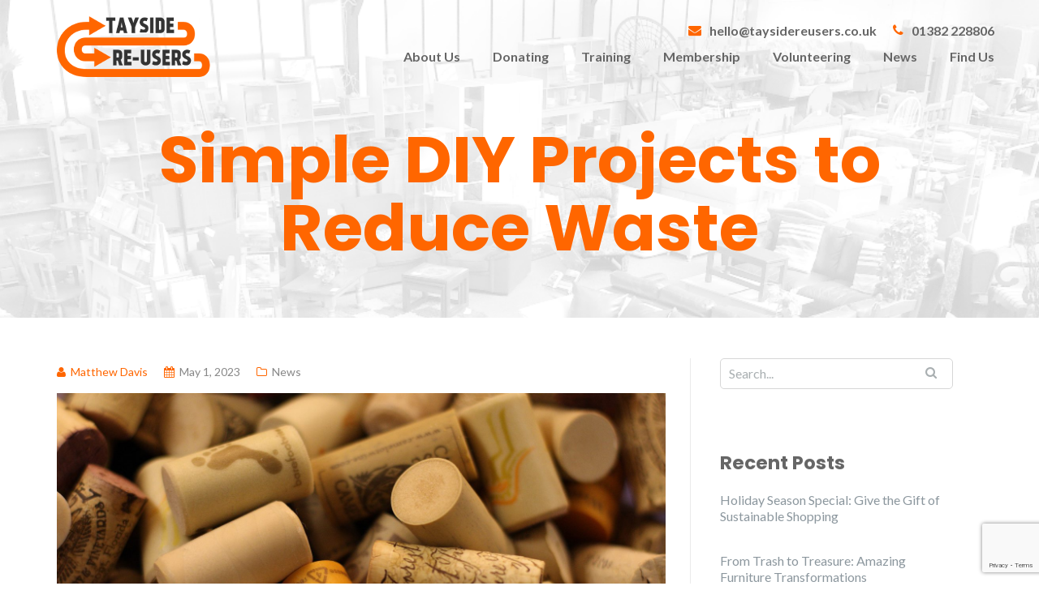

--- FILE ---
content_type: text/html; charset=UTF-8
request_url: https://www.taysidereusers.co.uk/simple-diy-projects-to-reduce-waste/
body_size: 65428
content:
<!DOCTYPE html>
<html dir="ltr" lang="en-US" prefix="og: https://ogp.me/ns#">
<head>
<meta charset="UTF-8"/>
<meta name="viewport" content="width=device-width, initial-scale=1, maximum-scale=1, user-scalable=no">
<title>Simple DIY Projects to Reduce Waste | Tayside Reusers</title>
<style>img:is([sizes="auto" i], [sizes^="auto," i]) { contain-intrinsic-size: 3000px 1500px }</style>
<!-- All in One SEO 4.7.7.2 - aioseo.com -->
<meta name="description" content="Simple DIY Projects to Reduce Waste | Tayside Reusers Share easy-to-follow instructions for creating eco-friendly crafts and projects that help reduce waste." />
<meta name="robots" content="max-image-preview:large" />
<meta name="author" content="Matthew Davis"/>
<link rel="canonical" href="https://www.taysidereusers.co.uk/simple-diy-projects-to-reduce-waste/" />
<meta name="generator" content="All in One SEO (AIOSEO) 4.7.7.2" />
<meta property="og:locale" content="en_US" />
<meta property="og:site_name" content="Tayside Reusers | Reuse of Goods" />
<meta property="og:type" content="article" />
<meta property="og:title" content="Simple DIY Projects to Reduce Waste | Tayside Reusers" />
<meta property="og:description" content="Simple DIY Projects to Reduce Waste | Tayside Reusers Share easy-to-follow instructions for creating eco-friendly crafts and projects that help reduce waste." />
<meta property="og:url" content="https://www.taysidereusers.co.uk/simple-diy-projects-to-reduce-waste/" />
<meta property="og:image" content="https://www.taysidereusers.co.uk/wp-content/uploads/2018/05/cropped-logo_189_75-1.png" />
<meta property="og:image:secure_url" content="https://www.taysidereusers.co.uk/wp-content/uploads/2018/05/cropped-logo_189_75-1.png" />
<meta property="article:published_time" content="2023-05-01T06:00:33+00:00" />
<meta property="article:modified_time" content="2023-03-01T06:14:57+00:00" />
<meta name="twitter:card" content="summary" />
<meta name="twitter:title" content="Simple DIY Projects to Reduce Waste | Tayside Reusers" />
<meta name="twitter:description" content="Simple DIY Projects to Reduce Waste | Tayside Reusers Share easy-to-follow instructions for creating eco-friendly crafts and projects that help reduce waste." />
<meta name="twitter:image" content="https://www.taysidereusers.co.uk/wp-content/uploads/2018/05/cropped-logo_189_75-1.png" />
<meta name="google" content="nositelinkssearchbox" />
<script type="application/ld+json" class="aioseo-schema">
{"@context":"https:\/\/schema.org","@graph":[{"@type":"Article","@id":"https:\/\/www.taysidereusers.co.uk\/simple-diy-projects-to-reduce-waste\/#article","name":"Simple DIY Projects to Reduce Waste | Tayside Reusers","headline":"Simple DIY Projects to Reduce Waste","author":{"@id":"https:\/\/www.taysidereusers.co.uk\/author\/matthew\/#author"},"publisher":{"@id":"https:\/\/www.taysidereusers.co.uk\/#organization"},"image":{"@type":"ImageObject","url":"https:\/\/www.taysidereusers.co.uk\/wp-content\/uploads\/2023\/02\/cork.jpg","width":2000,"height":1215},"datePublished":"2023-05-01T06:00:33+00:00","dateModified":"2023-03-01T06:14:57+00:00","inLanguage":"en-US","mainEntityOfPage":{"@id":"https:\/\/www.taysidereusers.co.uk\/simple-diy-projects-to-reduce-waste\/#webpage"},"isPartOf":{"@id":"https:\/\/www.taysidereusers.co.uk\/simple-diy-projects-to-reduce-waste\/#webpage"},"articleSection":"News"},{"@type":"BreadcrumbList","@id":"https:\/\/www.taysidereusers.co.uk\/simple-diy-projects-to-reduce-waste\/#breadcrumblist","itemListElement":[{"@type":"ListItem","@id":"https:\/\/www.taysidereusers.co.uk\/#listItem","position":1,"name":"Home","item":"https:\/\/www.taysidereusers.co.uk\/","nextItem":{"@type":"ListItem","@id":"https:\/\/www.taysidereusers.co.uk\/simple-diy-projects-to-reduce-waste\/#listItem","name":"Simple DIY Projects to Reduce Waste"}},{"@type":"ListItem","@id":"https:\/\/www.taysidereusers.co.uk\/simple-diy-projects-to-reduce-waste\/#listItem","position":2,"name":"Simple DIY Projects to Reduce Waste","previousItem":{"@type":"ListItem","@id":"https:\/\/www.taysidereusers.co.uk\/#listItem","name":"Home"}}]},{"@type":"Organization","@id":"https:\/\/www.taysidereusers.co.uk\/#organization","name":"Tayside Re-users","description":"Reuse of Goods","url":"https:\/\/www.taysidereusers.co.uk\/","telephone":"+441382228806","logo":{"@type":"ImageObject","url":"https:\/\/www.taysidereusers.co.uk\/wp-content\/uploads\/2018\/05\/cropped-logo_504_200.png","@id":"https:\/\/www.taysidereusers.co.uk\/simple-diy-projects-to-reduce-waste\/#organizationLogo","width":630,"height":250},"image":{"@id":"https:\/\/www.taysidereusers.co.uk\/simple-diy-projects-to-reduce-waste\/#organizationLogo"}},{"@type":"Person","@id":"https:\/\/www.taysidereusers.co.uk\/author\/matthew\/#author","url":"https:\/\/www.taysidereusers.co.uk\/author\/matthew\/","name":"Matthew Davis","image":{"@type":"ImageObject","@id":"https:\/\/www.taysidereusers.co.uk\/simple-diy-projects-to-reduce-waste\/#authorImage","url":"https:\/\/secure.gravatar.com\/avatar\/b37e59571153baf6bfedd2bc7e99b3bbe5dc352ec0c2d9f9b310efa53c0af310?s=96&d=mm&r=g","width":96,"height":96,"caption":"Matthew Davis"}},{"@type":"WebPage","@id":"https:\/\/www.taysidereusers.co.uk\/simple-diy-projects-to-reduce-waste\/#webpage","url":"https:\/\/www.taysidereusers.co.uk\/simple-diy-projects-to-reduce-waste\/","name":"Simple DIY Projects to Reduce Waste | Tayside Reusers","description":"Simple DIY Projects to Reduce Waste | Tayside Reusers Share easy-to-follow instructions for creating eco-friendly crafts and projects that help reduce waste.","inLanguage":"en-US","isPartOf":{"@id":"https:\/\/www.taysidereusers.co.uk\/#website"},"breadcrumb":{"@id":"https:\/\/www.taysidereusers.co.uk\/simple-diy-projects-to-reduce-waste\/#breadcrumblist"},"author":{"@id":"https:\/\/www.taysidereusers.co.uk\/author\/matthew\/#author"},"creator":{"@id":"https:\/\/www.taysidereusers.co.uk\/author\/matthew\/#author"},"image":{"@type":"ImageObject","url":"https:\/\/www.taysidereusers.co.uk\/wp-content\/uploads\/2023\/02\/cork.jpg","@id":"https:\/\/www.taysidereusers.co.uk\/simple-diy-projects-to-reduce-waste\/#mainImage","width":2000,"height":1215},"primaryImageOfPage":{"@id":"https:\/\/www.taysidereusers.co.uk\/simple-diy-projects-to-reduce-waste\/#mainImage"},"datePublished":"2023-05-01T06:00:33+00:00","dateModified":"2023-03-01T06:14:57+00:00"},{"@type":"WebSite","@id":"https:\/\/www.taysidereusers.co.uk\/#website","url":"https:\/\/www.taysidereusers.co.uk\/","name":"Tayside Reusers","description":"Reuse of Goods","inLanguage":"en-US","publisher":{"@id":"https:\/\/www.taysidereusers.co.uk\/#organization"}}]}
</script>
<!-- All in One SEO -->
<link rel='dns-prefetch' href='//www.googletagmanager.com' />
<link rel='dns-prefetch' href='//fonts.googleapis.com' />
<link rel="alternate" type="application/rss+xml" title="Tayside Reusers &raquo; Feed" href="https://www.taysidereusers.co.uk/feed/" />
<link rel="alternate" type="application/rss+xml" title="Tayside Reusers &raquo; Comments Feed" href="https://www.taysidereusers.co.uk/comments/feed/" />
<script type="text/javascript">
/* <![CDATA[ */
window._wpemojiSettings = {"baseUrl":"https:\/\/s.w.org\/images\/core\/emoji\/16.0.1\/72x72\/","ext":".png","svgUrl":"https:\/\/s.w.org\/images\/core\/emoji\/16.0.1\/svg\/","svgExt":".svg","source":{"concatemoji":"https:\/\/www.taysidereusers.co.uk\/wp-includes\/js\/wp-emoji-release.min.js?ver=6.8.3"}};
/*! This file is auto-generated */
!function(s,n){var o,i,e;function c(e){try{var t={supportTests:e,timestamp:(new Date).valueOf()};sessionStorage.setItem(o,JSON.stringify(t))}catch(e){}}function p(e,t,n){e.clearRect(0,0,e.canvas.width,e.canvas.height),e.fillText(t,0,0);var t=new Uint32Array(e.getImageData(0,0,e.canvas.width,e.canvas.height).data),a=(e.clearRect(0,0,e.canvas.width,e.canvas.height),e.fillText(n,0,0),new Uint32Array(e.getImageData(0,0,e.canvas.width,e.canvas.height).data));return t.every(function(e,t){return e===a[t]})}function u(e,t){e.clearRect(0,0,e.canvas.width,e.canvas.height),e.fillText(t,0,0);for(var n=e.getImageData(16,16,1,1),a=0;a<n.data.length;a++)if(0!==n.data[a])return!1;return!0}function f(e,t,n,a){switch(t){case"flag":return n(e,"\ud83c\udff3\ufe0f\u200d\u26a7\ufe0f","\ud83c\udff3\ufe0f\u200b\u26a7\ufe0f")?!1:!n(e,"\ud83c\udde8\ud83c\uddf6","\ud83c\udde8\u200b\ud83c\uddf6")&&!n(e,"\ud83c\udff4\udb40\udc67\udb40\udc62\udb40\udc65\udb40\udc6e\udb40\udc67\udb40\udc7f","\ud83c\udff4\u200b\udb40\udc67\u200b\udb40\udc62\u200b\udb40\udc65\u200b\udb40\udc6e\u200b\udb40\udc67\u200b\udb40\udc7f");case"emoji":return!a(e,"\ud83e\udedf")}return!1}function g(e,t,n,a){var r="undefined"!=typeof WorkerGlobalScope&&self instanceof WorkerGlobalScope?new OffscreenCanvas(300,150):s.createElement("canvas"),o=r.getContext("2d",{willReadFrequently:!0}),i=(o.textBaseline="top",o.font="600 32px Arial",{});return e.forEach(function(e){i[e]=t(o,e,n,a)}),i}function t(e){var t=s.createElement("script");t.src=e,t.defer=!0,s.head.appendChild(t)}"undefined"!=typeof Promise&&(o="wpEmojiSettingsSupports",i=["flag","emoji"],n.supports={everything:!0,everythingExceptFlag:!0},e=new Promise(function(e){s.addEventListener("DOMContentLoaded",e,{once:!0})}),new Promise(function(t){var n=function(){try{var e=JSON.parse(sessionStorage.getItem(o));if("object"==typeof e&&"number"==typeof e.timestamp&&(new Date).valueOf()<e.timestamp+604800&&"object"==typeof e.supportTests)return e.supportTests}catch(e){}return null}();if(!n){if("undefined"!=typeof Worker&&"undefined"!=typeof OffscreenCanvas&&"undefined"!=typeof URL&&URL.createObjectURL&&"undefined"!=typeof Blob)try{var e="postMessage("+g.toString()+"("+[JSON.stringify(i),f.toString(),p.toString(),u.toString()].join(",")+"));",a=new Blob([e],{type:"text/javascript"}),r=new Worker(URL.createObjectURL(a),{name:"wpTestEmojiSupports"});return void(r.onmessage=function(e){c(n=e.data),r.terminate(),t(n)})}catch(e){}c(n=g(i,f,p,u))}t(n)}).then(function(e){for(var t in e)n.supports[t]=e[t],n.supports.everything=n.supports.everything&&n.supports[t],"flag"!==t&&(n.supports.everythingExceptFlag=n.supports.everythingExceptFlag&&n.supports[t]);n.supports.everythingExceptFlag=n.supports.everythingExceptFlag&&!n.supports.flag,n.DOMReady=!1,n.readyCallback=function(){n.DOMReady=!0}}).then(function(){return e}).then(function(){var e;n.supports.everything||(n.readyCallback(),(e=n.source||{}).concatemoji?t(e.concatemoji):e.wpemoji&&e.twemoji&&(t(e.twemoji),t(e.wpemoji)))}))}((window,document),window._wpemojiSettings);
/* ]]> */
</script>
<style id='wp-emoji-styles-inline-css' type='text/css'>
img.wp-smiley, img.emoji {
display: inline !important;
border: none !important;
box-shadow: none !important;
height: 1em !important;
width: 1em !important;
margin: 0 0.07em !important;
vertical-align: -0.1em !important;
background: none !important;
padding: 0 !important;
}
</style>
<!-- <link rel='stylesheet' id='wp-block-library-css' href='https://www.taysidereusers.co.uk/wp-includes/css/dist/block-library/style.min.css?ver=6.8.3' type='text/css' media='all' /> -->
<link rel="stylesheet" type="text/css" href="//www.taysidereusers.co.uk/wp-content/cache/wpfc-minified/qkdik5vl/7rbzo.css" media="all"/>
<style id='classic-theme-styles-inline-css' type='text/css'>
/*! This file is auto-generated */
.wp-block-button__link{color:#fff;background-color:#32373c;border-radius:9999px;box-shadow:none;text-decoration:none;padding:calc(.667em + 2px) calc(1.333em + 2px);font-size:1.125em}.wp-block-file__button{background:#32373c;color:#fff;text-decoration:none}
</style>
<style id='global-styles-inline-css' type='text/css'>
:root{--wp--preset--aspect-ratio--square: 1;--wp--preset--aspect-ratio--4-3: 4/3;--wp--preset--aspect-ratio--3-4: 3/4;--wp--preset--aspect-ratio--3-2: 3/2;--wp--preset--aspect-ratio--2-3: 2/3;--wp--preset--aspect-ratio--16-9: 16/9;--wp--preset--aspect-ratio--9-16: 9/16;--wp--preset--color--black: #000000;--wp--preset--color--cyan-bluish-gray: #abb8c3;--wp--preset--color--white: #ffffff;--wp--preset--color--pale-pink: #f78da7;--wp--preset--color--vivid-red: #cf2e2e;--wp--preset--color--luminous-vivid-orange: #ff6900;--wp--preset--color--luminous-vivid-amber: #fcb900;--wp--preset--color--light-green-cyan: #7bdcb5;--wp--preset--color--vivid-green-cyan: #00d084;--wp--preset--color--pale-cyan-blue: #8ed1fc;--wp--preset--color--vivid-cyan-blue: #0693e3;--wp--preset--color--vivid-purple: #9b51e0;--wp--preset--gradient--vivid-cyan-blue-to-vivid-purple: linear-gradient(135deg,rgba(6,147,227,1) 0%,rgb(155,81,224) 100%);--wp--preset--gradient--light-green-cyan-to-vivid-green-cyan: linear-gradient(135deg,rgb(122,220,180) 0%,rgb(0,208,130) 100%);--wp--preset--gradient--luminous-vivid-amber-to-luminous-vivid-orange: linear-gradient(135deg,rgba(252,185,0,1) 0%,rgba(255,105,0,1) 100%);--wp--preset--gradient--luminous-vivid-orange-to-vivid-red: linear-gradient(135deg,rgba(255,105,0,1) 0%,rgb(207,46,46) 100%);--wp--preset--gradient--very-light-gray-to-cyan-bluish-gray: linear-gradient(135deg,rgb(238,238,238) 0%,rgb(169,184,195) 100%);--wp--preset--gradient--cool-to-warm-spectrum: linear-gradient(135deg,rgb(74,234,220) 0%,rgb(151,120,209) 20%,rgb(207,42,186) 40%,rgb(238,44,130) 60%,rgb(251,105,98) 80%,rgb(254,248,76) 100%);--wp--preset--gradient--blush-light-purple: linear-gradient(135deg,rgb(255,206,236) 0%,rgb(152,150,240) 100%);--wp--preset--gradient--blush-bordeaux: linear-gradient(135deg,rgb(254,205,165) 0%,rgb(254,45,45) 50%,rgb(107,0,62) 100%);--wp--preset--gradient--luminous-dusk: linear-gradient(135deg,rgb(255,203,112) 0%,rgb(199,81,192) 50%,rgb(65,88,208) 100%);--wp--preset--gradient--pale-ocean: linear-gradient(135deg,rgb(255,245,203) 0%,rgb(182,227,212) 50%,rgb(51,167,181) 100%);--wp--preset--gradient--electric-grass: linear-gradient(135deg,rgb(202,248,128) 0%,rgb(113,206,126) 100%);--wp--preset--gradient--midnight: linear-gradient(135deg,rgb(2,3,129) 0%,rgb(40,116,252) 100%);--wp--preset--font-size--small: 13px;--wp--preset--font-size--medium: 20px;--wp--preset--font-size--large: 36px;--wp--preset--font-size--x-large: 42px;--wp--preset--spacing--20: 0.44rem;--wp--preset--spacing--30: 0.67rem;--wp--preset--spacing--40: 1rem;--wp--preset--spacing--50: 1.5rem;--wp--preset--spacing--60: 2.25rem;--wp--preset--spacing--70: 3.38rem;--wp--preset--spacing--80: 5.06rem;--wp--preset--shadow--natural: 6px 6px 9px rgba(0, 0, 0, 0.2);--wp--preset--shadow--deep: 12px 12px 50px rgba(0, 0, 0, 0.4);--wp--preset--shadow--sharp: 6px 6px 0px rgba(0, 0, 0, 0.2);--wp--preset--shadow--outlined: 6px 6px 0px -3px rgba(255, 255, 255, 1), 6px 6px rgba(0, 0, 0, 1);--wp--preset--shadow--crisp: 6px 6px 0px rgba(0, 0, 0, 1);}:where(.is-layout-flex){gap: 0.5em;}:where(.is-layout-grid){gap: 0.5em;}body .is-layout-flex{display: flex;}.is-layout-flex{flex-wrap: wrap;align-items: center;}.is-layout-flex > :is(*, div){margin: 0;}body .is-layout-grid{display: grid;}.is-layout-grid > :is(*, div){margin: 0;}:where(.wp-block-columns.is-layout-flex){gap: 2em;}:where(.wp-block-columns.is-layout-grid){gap: 2em;}:where(.wp-block-post-template.is-layout-flex){gap: 1.25em;}:where(.wp-block-post-template.is-layout-grid){gap: 1.25em;}.has-black-color{color: var(--wp--preset--color--black) !important;}.has-cyan-bluish-gray-color{color: var(--wp--preset--color--cyan-bluish-gray) !important;}.has-white-color{color: var(--wp--preset--color--white) !important;}.has-pale-pink-color{color: var(--wp--preset--color--pale-pink) !important;}.has-vivid-red-color{color: var(--wp--preset--color--vivid-red) !important;}.has-luminous-vivid-orange-color{color: var(--wp--preset--color--luminous-vivid-orange) !important;}.has-luminous-vivid-amber-color{color: var(--wp--preset--color--luminous-vivid-amber) !important;}.has-light-green-cyan-color{color: var(--wp--preset--color--light-green-cyan) !important;}.has-vivid-green-cyan-color{color: var(--wp--preset--color--vivid-green-cyan) !important;}.has-pale-cyan-blue-color{color: var(--wp--preset--color--pale-cyan-blue) !important;}.has-vivid-cyan-blue-color{color: var(--wp--preset--color--vivid-cyan-blue) !important;}.has-vivid-purple-color{color: var(--wp--preset--color--vivid-purple) !important;}.has-black-background-color{background-color: var(--wp--preset--color--black) !important;}.has-cyan-bluish-gray-background-color{background-color: var(--wp--preset--color--cyan-bluish-gray) !important;}.has-white-background-color{background-color: var(--wp--preset--color--white) !important;}.has-pale-pink-background-color{background-color: var(--wp--preset--color--pale-pink) !important;}.has-vivid-red-background-color{background-color: var(--wp--preset--color--vivid-red) !important;}.has-luminous-vivid-orange-background-color{background-color: var(--wp--preset--color--luminous-vivid-orange) !important;}.has-luminous-vivid-amber-background-color{background-color: var(--wp--preset--color--luminous-vivid-amber) !important;}.has-light-green-cyan-background-color{background-color: var(--wp--preset--color--light-green-cyan) !important;}.has-vivid-green-cyan-background-color{background-color: var(--wp--preset--color--vivid-green-cyan) !important;}.has-pale-cyan-blue-background-color{background-color: var(--wp--preset--color--pale-cyan-blue) !important;}.has-vivid-cyan-blue-background-color{background-color: var(--wp--preset--color--vivid-cyan-blue) !important;}.has-vivid-purple-background-color{background-color: var(--wp--preset--color--vivid-purple) !important;}.has-black-border-color{border-color: var(--wp--preset--color--black) !important;}.has-cyan-bluish-gray-border-color{border-color: var(--wp--preset--color--cyan-bluish-gray) !important;}.has-white-border-color{border-color: var(--wp--preset--color--white) !important;}.has-pale-pink-border-color{border-color: var(--wp--preset--color--pale-pink) !important;}.has-vivid-red-border-color{border-color: var(--wp--preset--color--vivid-red) !important;}.has-luminous-vivid-orange-border-color{border-color: var(--wp--preset--color--luminous-vivid-orange) !important;}.has-luminous-vivid-amber-border-color{border-color: var(--wp--preset--color--luminous-vivid-amber) !important;}.has-light-green-cyan-border-color{border-color: var(--wp--preset--color--light-green-cyan) !important;}.has-vivid-green-cyan-border-color{border-color: var(--wp--preset--color--vivid-green-cyan) !important;}.has-pale-cyan-blue-border-color{border-color: var(--wp--preset--color--pale-cyan-blue) !important;}.has-vivid-cyan-blue-border-color{border-color: var(--wp--preset--color--vivid-cyan-blue) !important;}.has-vivid-purple-border-color{border-color: var(--wp--preset--color--vivid-purple) !important;}.has-vivid-cyan-blue-to-vivid-purple-gradient-background{background: var(--wp--preset--gradient--vivid-cyan-blue-to-vivid-purple) !important;}.has-light-green-cyan-to-vivid-green-cyan-gradient-background{background: var(--wp--preset--gradient--light-green-cyan-to-vivid-green-cyan) !important;}.has-luminous-vivid-amber-to-luminous-vivid-orange-gradient-background{background: var(--wp--preset--gradient--luminous-vivid-amber-to-luminous-vivid-orange) !important;}.has-luminous-vivid-orange-to-vivid-red-gradient-background{background: var(--wp--preset--gradient--luminous-vivid-orange-to-vivid-red) !important;}.has-very-light-gray-to-cyan-bluish-gray-gradient-background{background: var(--wp--preset--gradient--very-light-gray-to-cyan-bluish-gray) !important;}.has-cool-to-warm-spectrum-gradient-background{background: var(--wp--preset--gradient--cool-to-warm-spectrum) !important;}.has-blush-light-purple-gradient-background{background: var(--wp--preset--gradient--blush-light-purple) !important;}.has-blush-bordeaux-gradient-background{background: var(--wp--preset--gradient--blush-bordeaux) !important;}.has-luminous-dusk-gradient-background{background: var(--wp--preset--gradient--luminous-dusk) !important;}.has-pale-ocean-gradient-background{background: var(--wp--preset--gradient--pale-ocean) !important;}.has-electric-grass-gradient-background{background: var(--wp--preset--gradient--electric-grass) !important;}.has-midnight-gradient-background{background: var(--wp--preset--gradient--midnight) !important;}.has-small-font-size{font-size: var(--wp--preset--font-size--small) !important;}.has-medium-font-size{font-size: var(--wp--preset--font-size--medium) !important;}.has-large-font-size{font-size: var(--wp--preset--font-size--large) !important;}.has-x-large-font-size{font-size: var(--wp--preset--font-size--x-large) !important;}
:where(.wp-block-post-template.is-layout-flex){gap: 1.25em;}:where(.wp-block-post-template.is-layout-grid){gap: 1.25em;}
:where(.wp-block-columns.is-layout-flex){gap: 2em;}:where(.wp-block-columns.is-layout-grid){gap: 2em;}
:root :where(.wp-block-pullquote){font-size: 1.5em;line-height: 1.6;}
</style>
<!-- <link rel='stylesheet' id='wpautoterms_css-css' href='https://www.taysidereusers.co.uk/wp-content/plugins/auto-terms-of-service-and-privacy-policy/css/wpautoterms.css?ver=6.8.3' type='text/css' media='all' /> -->
<!-- <link rel='stylesheet' id='cpsh-shortcodes-css' href='https://www.taysidereusers.co.uk/wp-content/plugins/column-shortcodes//assets/css/shortcodes.css?ver=1.0.1' type='text/css' media='all' /> -->
<!-- <link rel='stylesheet' id='contact-form-7-css' href='https://www.taysidereusers.co.uk/wp-content/plugins/contact-form-7/includes/css/styles.css?ver=6.0.2' type='text/css' media='all' /> -->
<!-- <link rel='stylesheet' id='ctf_styles-css' href='https://www.taysidereusers.co.uk/wp-content/plugins/custom-twitter-feeds/css/ctf-styles.min.css?ver=2.2.5' type='text/css' media='all' /> -->
<link rel="stylesheet" type="text/css" href="//www.taysidereusers.co.uk/wp-content/cache/wpfc-minified/2dg84ar4/5q9xc.css" media="all"/>
<link rel='stylesheet' id='illdy-google-fonts-css' href='https://fonts.googleapis.com/css?family=Source+Sans+Pro:400,900,700,300,300italic|Lato:300,400,700,900|Poppins:300,400,500,600,700' type='text/css' media='all' />
<!-- <link rel='stylesheet' id='bootstrap-css' href='https://www.taysidereusers.co.uk/wp-content/themes/illdy/layout/css/bootstrap.min.css?ver=3.3.6' type='text/css' media='all' /> -->
<!-- <link rel='stylesheet' id='bootstrap-theme-css' href='https://www.taysidereusers.co.uk/wp-content/themes/illdy/layout/css/bootstrap-theme.min.css?ver=3.3.6' type='text/css' media='all' /> -->
<!-- <link rel='stylesheet' id='font-awesome-css' href='https://www.taysidereusers.co.uk/wp-content/themes/illdy/layout/css/font-awesome.min.css?ver=4.5.0' type='text/css' media='all' /> -->
<!-- <link rel='stylesheet' id='owl-carousel-css' href='https://www.taysidereusers.co.uk/wp-content/themes/illdy/layout/css/owl-carousel.min.css?ver=2.0.0' type='text/css' media='all' /> -->
<!-- <link rel='stylesheet' id='illdy-main-css' href='https://www.taysidereusers.co.uk/wp-content/themes/illdy/layout/css/main.css?ver=6.8.3' type='text/css' media='all' /> -->
<!-- <link rel='stylesheet' id='illdy-custom-css' href='https://www.taysidereusers.co.uk/wp-content/themes/illdy/layout/css/custom.css?ver=6.8.3' type='text/css' media='all' /> -->
<!-- <link rel='stylesheet' id='illdy-style-css' href='https://www.taysidereusers.co.uk/wp-content/themes/illdy-child/style.css?ver=1.0.16' type='text/css' media='all' /> -->
<link rel="stylesheet" type="text/css" href="//www.taysidereusers.co.uk/wp-content/cache/wpfc-minified/8yutnrzp/7rbzo.css" media="all"/>
<style id='illdy-style-inline-css' type='text/css'>
#header .top-header .header-logo:hover,
#header .top-header .header-logo:focus,
#header .top-header .header-navigation ul li.menu-item-has-children .sub-menu li:hover > a,
#header .top-header .header-navigation ul li.menu-item-has-children .sub-menu li:focus-within > a,
#latest-news .section-content .post .post-title:hover,
#latest-news .section-content .post .post-title:focus,
#latest-news .section-content .post .post-button,
#contact-us .section-content .contact-us-box .box-left,
.recentcomments > a,
#blog .blog-post .blog-post-title:hover,
#blog .blog-post .blog-post-title:focus,
#blog .blog-post .blog-post-meta .post-meta-author,
#blog .blog-post .blog-post-meta .post-meta-author .fa,
#blog .blog-post .blog-post-meta .post-meta-time .fa,
#blog .blog-post .blog-post-meta .post-meta-categories .fa,
#blog .blog-post .blog-post-meta .post-meta-comments .fa,
#blog .blog-post .blog-post-author h4,
.widget table td#prev a,
.widget table td#next a,
.widget .widget-recent-post .recent-post-button,
span.rss-date:before,
.post-date:before,
.blog-post-related-articles .related-post:hover .related-post-title,
.blog-post-related-articles .related-post:focus .related-post-title,
#comments #comments-list ul.comments .comment .url,
#comments #comments-list ul.comments .comment .comment-reply-link,
#header .bottom-header span.span-dot,
#header .top-header .header-navigation ul li:hover a,
#header .top-header .header-navigation ul li:focus-within a,
.open-responsive-menu:focus .fa,
input[type=submit] { color: #ff6600; }
#header .top-header .header-navigation ul li.menu-item-has-children .sub-menu li:hover > a,
#header .top-header .header-navigation ul li.menu-item-has-children .sub-menu li:focus-within > a { border-color: #ff6600; }
#header .bottom-header .header-button-two,
#comments #respond .comment-form #input-submit,
#latest-news .latest-news-button,
#contact-us .section-content .wpcf7-form p .wpcf7-submit,
#blog .blog-post .blog-post-button,
.widget table caption,
.widget table#wp-calendar tbody tr td a { background-color: #ff6600; }
@media only screen and (max-width: 992px) {
.header-front-page nav ul.sub-menu { background-color: #ff6600; }
.responsive-menu li a:focus { background-color: #0066ff; }
}
a:hover,
a:focus,
#latest-news .section-content .post .post-button:hover,
#latest-news .section-content .post .post-button:focus,
.recentcomments a:hover,
.recentcomments a:focus,
.widget:not(.widget_rss):not(.widget_recent_comments):not(.widget_recent_entries) ul li:hover:before,
.widget:not(.widget_rss):not(.widget_recent_comments):not(.widget_recent_entries) ul li:focus-within:before,
.widget:not(.widget_recent_comments) ul li:hover > a,
.widget:not(.widget_recent_comments) ul li:focus-within > a,
.widget.widget_recent_comments ul li a:hover,
.widget.widget_recent_comments ul li a:focus,
.widget table td#prev a:hover:before,
.widget table td#next a:hover:before,
.widget table td#prev a:focus:before,
.widget table td#next a:focus:before,
.widget_categories ul li:hover,
.widget_categories ul li:focus-within,
.widget_archive ul li:hover,
.widget_archive ul li:focus-within { color: #0066ff; }
#testimonials .section-content .testimonials-carousel .carousel-testimonial .testimonial-content,
.widget table#wp-calendar tbody tr td a:hover,
.widget table#wp-calendar tbody tr td a:focus,
#comments #respond .comment-form #input-submit:hover,
#comments #respond .comment-form #input-submit:focus,
input[type=submit]:hover,
input[type=submit]:focus,
#latest-news .latest-news-button:hover,
#latest-news .latest-news-button:focus,
#contact-us .section-content .wpcf7-form p .wpcf7-submit:hover,
#contact-us .section-content .wpcf7-form p .wpcf7-submit:focus,
#header .bottom-header .header-button-two:hover,
#header .bottom-header .header-button-two:focus,
#blog .blog-post .blog-post-button:hover,
#blog .blog-post .blog-post-button:focus { background-color: #0066ff; }
#testimonials .section-content .testimonials-carousel .carousel-testimonial .testimonial-content:after  { border-color: #0066ff transparent transparent transparent; }
input:focus,
input:hover,
textarea:focus,
textarea:hover { border-color: #0066ff; }
.front-page-section .section-header .section-description,
#header .top-header .header-navigation ul li.menu-item-has-children .sub-menu li a,
#services .section-content .service .service-entry,
#latest-news .section-content .post .post-entry,
#team .section-content .person .person-content p,
#contact-us .section-content .contact-us-box .box-right span,
#contact-us .section-content .contact-us-box .box-right span a,
#contact-us .section-content .contact-us-social a,
#contact-us .section-content .wpcf7-form p .wpcf7-text,
#footer .copyright,
#footer .copyright a,
.widget table tbody,
input,
textarea,
.markup-format h1,
.markup-format h2,
.markup-format h3,
.markup-format h4,
.markup-format h5,
.markup-format h6,
body { color: #666666; }
#contact-us .section-content .wpcf7-form p .wpcf7-text::-webkit-input-placeholder,
#contact-us .section-content .wpcf7-form p .wpcf7-text::-moz-placeholder,
#contact-us .section-content .wpcf7-form p .wpcf7-text:-ms-input-placeholder,
#contact-us .section-content .wpcf7-form p .wpcf7-text:-moz-placeholder,
#contact-us .section-content .wpcf7-form p .wpcf7-textarea,
#contact-us .section-content .wpcf7-form p .wpcf7-textarea::-webkit-input-placeholder,
#contact-us .section-content .wpcf7-form p .wpcf7-textarea::-moz-placeholder,
#contact-us .section-content .wpcf7-form p .wpcf7-textarea:-ms-input-placeholder,
#contact-us .section-content .wpcf7-form p .wpcf7-textarea:-moz-placeholder{ color: #666666; }
.front-page-section .section-header h3,
#latest-news .section-content .post .post-button:active,
#blog .blog-post .blog-post-title,
.widget table thead th,
#team .section-content .person .person-content h6,
.widget_rss cite,
.illdy_home_parallax h3 { color: #333333; }
#testimonials .section-content .testimonials-carousel .owl-controls .owl-dots .owl-dot:focus {
background: #ff6600;
}
</style>
<script src='//www.taysidereusers.co.uk/wp-content/cache/wpfc-minified/kbpsl7wk/c49we.js' type="text/javascript"></script>
<!-- <script type="text/javascript" src="https://www.taysidereusers.co.uk/wp-includes/js/jquery/jquery.min.js?ver=3.7.1" id="jquery-core-js"></script> -->
<!-- <script type="text/javascript" src="https://www.taysidereusers.co.uk/wp-includes/js/jquery/jquery-migrate.min.js?ver=3.4.1" id="jquery-migrate-js"></script> -->
<!-- <script type="text/javascript" src="https://www.taysidereusers.co.uk/wp-includes/js/dist/dom-ready.min.js?ver=f77871ff7694fffea381" id="wp-dom-ready-js"></script> -->
<!-- <script type="text/javascript" src="https://www.taysidereusers.co.uk/wp-content/plugins/auto-terms-of-service-and-privacy-policy/js/base.js?ver=2.5.1" id="wpautoterms_base-js"></script> -->
<!-- Google tag (gtag.js) snippet added by Site Kit -->
<!-- Google Analytics snippet added by Site Kit -->
<script type="text/javascript" src="https://www.googletagmanager.com/gtag/js?id=G-7R4HB5LJ5D" id="google_gtagjs-js" async></script>
<script type="text/javascript" id="google_gtagjs-js-after">
/* <![CDATA[ */
window.dataLayer = window.dataLayer || [];function gtag(){dataLayer.push(arguments);}
gtag("set","linker",{"domains":["www.taysidereusers.co.uk"]});
gtag("js", new Date());
gtag("set", "developer_id.dZTNiMT", true);
gtag("config", "G-7R4HB5LJ5D");
/* ]]> */
</script>
<!-- End Google tag (gtag.js) snippet added by Site Kit -->
<link rel="https://api.w.org/" href="https://www.taysidereusers.co.uk/wp-json/" /><link rel="alternate" title="JSON" type="application/json" href="https://www.taysidereusers.co.uk/wp-json/wp/v2/posts/550" /><link rel="EditURI" type="application/rsd+xml" title="RSD" href="https://www.taysidereusers.co.uk/xmlrpc.php?rsd" />
<meta name="generator" content="WordPress 6.8.3" />
<link rel='shortlink' href='https://www.taysidereusers.co.uk/?p=550' />
<link rel="alternate" title="oEmbed (JSON)" type="application/json+oembed" href="https://www.taysidereusers.co.uk/wp-json/oembed/1.0/embed?url=https%3A%2F%2Fwww.taysidereusers.co.uk%2Fsimple-diy-projects-to-reduce-waste%2F" />
<link rel="alternate" title="oEmbed (XML)" type="text/xml+oembed" href="https://www.taysidereusers.co.uk/wp-json/oembed/1.0/embed?url=https%3A%2F%2Fwww.taysidereusers.co.uk%2Fsimple-diy-projects-to-reduce-waste%2F&#038;format=xml" />
<meta name="generator" content="Site Kit by Google 1.144.0" /><!-- Markup (JSON-LD) structured in schema.org ver.4.8.1 START -->
<script type="application/ld+json">
{
"@context": "https://schema.org",
"@type": "LocalBusiness",
"name": "Tayside Re-Users",
"url": "http://www.taysidereusers.org.uk",
"logo": "https://www.taysidereusers.co.uk/wp-content/uploads/2018/05/logo_189_75-1.png",
"sameAs": [
"https://www.facebook.com/taysidereusecentre/",
"https://twitter.com/TaysideReUsers",
"https://www.linkedin.com/company/tayside-reusers"
]
}
</script>
<script type="application/ld+json">
{
"@context": "https://schema.org",
"@type": "WebSite",
"name": "Tayside Re-Users",
"alternateName": "",
"url": "http://www.taysidereusers.org.uk"
}
</script>
<script type="application/ld+json">
{
"@context": "https://schema.org",
"@type": "BlogPosting",
"mainEntityOfPage": {
"@type": "WebPage",
"@id": "https://www.taysidereusers.co.uk/simple-diy-projects-to-reduce-waste/"
},
"headline": "Simple DIY Projects to Reduce Waste",
"datePublished": "2023-05-01T06:00:33+0000",
"dateModified": "2023-03-01T06:14:57+0000",
"author": {
"@type": "Person",
"name": "Matthew Davis"
},
"description": "The world is facing a major environmental crisis, and reducing waste is becoming increasingly important. By re",
"image": {
"@type": "ImageObject",
"url": "https://www.taysidereusers.co.uk/wp-content/uploads/2023/02/cork.jpg",
"width": 2000,
"height": 1215
}
}
</script>
<!-- Markup (JSON-LD) structured in schema.org END -->
<style type="text/css">.pace .pace-progress {background-color: #ff6600; color: #ff6600;}.pace .pace-activity {box-shadow: inset 0 0 0 2px #ff6600, inset 0 0 0 7px #ffffff;}.pace-overlay {background-color: #ffffff;}</style><link rel="icon" href="https://www.taysidereusers.co.uk/wp-content/uploads/2018/05/cropped-logo_icon_512-32x32.png" sizes="32x32" />
<link rel="icon" href="https://www.taysidereusers.co.uk/wp-content/uploads/2018/05/cropped-logo_icon_512-192x192.png" sizes="192x192" />
<link rel="apple-touch-icon" href="https://www.taysidereusers.co.uk/wp-content/uploads/2018/05/cropped-logo_icon_512-180x180.png" />
<meta name="msapplication-TileImage" content="https://www.taysidereusers.co.uk/wp-content/uploads/2018/05/cropped-logo_icon_512-270x270.png" />
<style type="text/css" id="illdy-about-section-css">#header.header-front-page {background-image: url(https://www.taysidereusers.co.uk/wp-content/uploads/2018/05/background-2-e1555545023191.png) !important;}#header.header-front-page {background-position-y: center;}#header.header-front-page {background-position-x: center;}#header.header-front-page {background-attachment: scroll !important;}#header.header-front-page {background-color: #ffffff;}#header.header-front-page .bottom-header .header-button-one {background-color: rgba( 0, 102, 255, .2 );}#header.header-front-page .bottom-header .header-button-one:hover, #header.header-front-page .bottom-header .header-button-one:focus {background-color: rgba( 0, 102, 255, .1 );}#header.header-front-page .bottom-header .header-button-one {border-color: #0066ff;}#header.header-front-page .bottom-header .header-button-two {background-color: #ff6600;}#header.header-front-page .bottom-header .header-button-two:hover, #header.header-front-page .bottom-header .header-button-two:focus {background-color: #0066ff;}#header.header-front-page .bottom-header h1 {color: #ff6600;}#header.header-front-page .bottom-header span.span-dot {color: #0066ff;}#header.header-front-page .bottom-header .header-button-one {color: #333333;}</style>
<style type="text/css" id="illdy-latestnews-section-css">#latest-news .latest-news-button {background-color: #0066ff;}#latest-news .section-content .post .post-title:hover, #latest-news .section-content .post .post-title:focus {color: #0066ff;}#latest-news .section-content .post .post-button {color: #ff6600;}</style>
<style type="text/css" id="illdy-fullwidth-section-css"></style>
<style type="text/css" id="illdy-about-section-css"></style>
<style type="text/css" id="illdy-projects-section-css">#projects:before {background-image: url(https://www.taysidereusers.co.uk/wp-content/themes/illdy/layout/images/front-page/pattern.png) !important;}#projects:before {background-size: auto !important;}#projects:before {background-repeat: repeat !important;}</style>
<style type="text/css" id="illdy-services-section-css">#services .section-header h3 {color: #333333;}#services .section-header .section-description {color: #666666;}</style>
<style type="text/css" id="illdy-team-section-css">#team:before {background-image: url(https://www.taysidereusers.co.uk/wp-content/themes/illdy/layout/images/front-page/pattern.png) !important;}#team:before {background-size: auto !important;}#team:before {background-repeat: repeat !important;}</style>
<style type="text/css" id="illdy-testimonials-section-css">#testimonials:before {background-image: url(https://www.taysidereusers.co.uk/wp-content/themes/illdy/layout/images/testiomnials-background.jpg) !important;}#testimonials:before {background-attachment: scroll !important;}</style>
<style type="text/css" id="wp-custom-css">
.row-404 {
align-items: start;
}
.row-404 div:nth-child(1) {
margin-top: 35px;
}
#latest-news .latest-news-button, a.button {
background: #ff6600 !important;
}
#latest-news .latest-news-button, a.button:hover,
#latest-news .latest-news-button, a.button:active {
background: #0066ff !important;
}
#header {
background-image: url(https://www.taysidereusers.co.uk/wp-content/uploads/2018/05/background-2-e1555545023191.png) !important;
content: 'About Us';
color: #ff6600;
}
#header .top-header .header-right .row{
float: right;
}
#header .top-header .contact-details a:link,
#header .top-header .contact-details a:visited {
color: #666;
font-weight: 700;
}
#header .top-header .contact-details a:hover,
#header .top-header .contact-details a:active {
color: #0066ff;
font-weight: 700;
}
#header .top-header .contact-details a {
font-weight: 700;
}
#header .top-header .icon-colour {
color: #ff6600;
margin: 0 10px 0 20px;
}
#header .top-header .header-navigation > ul {
margin-top: 0;
}
#header .top-header .header-navigation ul li a {
color: #666;
}
#header .top-header .header-navigation ul li:hover a,
#header .top-header .header-navigation ul li:active  a {
color: #0066ff !important;
}
#header .bottom-header {
padding-top: 100px;
padding-bottom: 120px;
}
#header .bottom-header.blog {
padding: 40px 0;
}
#header .bottom-header.blog h1 {
color: #ff6600;
}
#services p {
margin-bottom: 15px;
}
#services img {
margin-bottom: 15px;
}
#services a:link, #services a:visited {
color: #ff6600;
font-weight: 700;
}
#services a:hover, #services a:active {
color: #0066ff;
font-weight: 700;
}
#counter {
padding: 85px 0;
}
#counter .widget_illdy_counter::before {
width: 100%;
line-height: 24px;
display: block;
font-size: 20px;
color: #fff;
text-transform: uppercase;
font-family: 'Poppins', Arial, Helvetica, sans-serif;
font-weight: 700;
}
#counter .widget_illdy_counter:nth-child(1)::before {
content: 'We\'ve saved'
}
#counter .widget_illdy_counter:nth-child(2)::before {
content: 'which is equivalent to';
}
#counter .widget_illdy_counter:nth-child(3)::before {
content: 'or';
}
#full-width {
padding: 30px 0;
}
#footer .footer-social {
margin: 12px 0;
}
#footer .footer-social a {
margin: 0 15px;
}
#blog .markup-format a {
color: #ff6600;
}
#blog .markup-format a:hover,
#blog .markup-format a:active
{
color: #0066ff;
}
#post-21 {
margin-top: -30px;
}
.ol-marker {
width: 27px;
height: 43px;
}
.ol-marker > img {
transform: none !important;
}
.wpcf7-submit {
background-color: #ff6600 !important;
color: #fff !important;
}
.wpcf7-submit:hover,
.wpcf7-submit:active {
background-color: #0066ff !important;
}
.fts-jal-fb-right-wrap {
display: flex;
flex-direction: row;
}
.fts-album-photos-wrap {
min-width: 450px;
}
@media only screen and (max-width: 600px) {
.responsive-title {
font-size: 35px 
}	
#counter .counter-number {
font-size: 50px
}
.open-responsive-menu .fa {
color: #666;
padding: 26px;
}
.contact-details {
display: none !important;
}
}		</style>
</head>
<body class="wp-singular post-template-default single single-post postid-550 single-format-standard wp-custom-logo wp-theme-illdy wp-child-theme-illdy-child">
<header id="header" class="header-blog" style="background-image: url(https://www.taysidereusers.co.uk/wp-content/themes/illdy/layout/images/blog/blog-header.png);background-attachment: fixed;">
<div class="top-header">
<div class="container">
<div class="row">
<div class="col-sm-4 col-xs-8">
<a href="https://www.taysidereusers.co.uk"><img src="https://www.taysidereusers.co.uk/wp-content/uploads/2018/05/cropped-logo_189_75-1.png" /></a>			
</div><!--/.col-sm-2-->
<div class="col-sm-8 col-xs-4 header-right">
<div class="row contact-details">
<i class="fa fa-envelope icon-colour"></i><a href="mailto:hello@taysidereusers.co.uk" title="Email us at hello@taysidereusers.co.uk!">hello@taysidereusers.co.uk</a> <i class="fa fa-phone icon-colour"></i><a href="tel:01382228806" title="Phone us on 01382 228806!">01382 228806</a>
</div><!--/.row-->
<div class="row">
<nav class="header-navigation">
<ul id="menu-top-menu" class="clearfix"><li id="menu-item-31" class="menu-item menu-item-type-post_type menu-item-object-page menu-item-31"><a href="https://www.taysidereusers.co.uk/about/">About Us</a></li>
<li id="menu-item-36" class="menu-item menu-item-type-post_type menu-item-object-page menu-item-36"><a href="https://www.taysidereusers.co.uk/donating/">Donating</a></li>
<li id="menu-item-379" class="menu-item menu-item-type-post_type menu-item-object-page menu-item-379"><a href="https://www.taysidereusers.co.uk/training/">Training</a></li>
<li id="menu-item-653" class="menu-item menu-item-type-post_type menu-item-object-page menu-item-653"><a href="https://www.taysidereusers.co.uk/membership/">Membership</a></li>
<li id="menu-item-37" class="menu-item menu-item-type-post_type menu-item-object-page menu-item-37"><a href="https://www.taysidereusers.co.uk/volunteering/">Volunteering</a></li>
<li id="menu-item-38" class="menu-item menu-item-type-post_type menu-item-object-page current_page_parent menu-item-38"><a href="https://www.taysidereusers.co.uk/news/">News</a></li>
<li id="menu-item-39" class="menu-item menu-item-type-post_type menu-item-object-page menu-item-39"><a href="https://www.taysidereusers.co.uk/contact-us/">Find Us</a></li>
</ul>						</nav>
<button class="open-responsive-menu"><i class="fa fa-bars"></i></button>
</div><!--/.row-->
</div><!--/.col-sm-10-->
</div><!--/.row-->
</div><!--/.container-->
</div><!--/.top-header-->
<nav class="responsive-menu">
<ul>
<li class="menu-item menu-item-type-post_type menu-item-object-page menu-item-31"><a href="https://www.taysidereusers.co.uk/about/">About Us</a></li>
<li class="menu-item menu-item-type-post_type menu-item-object-page menu-item-36"><a href="https://www.taysidereusers.co.uk/donating/">Donating</a></li>
<li class="menu-item menu-item-type-post_type menu-item-object-page menu-item-379"><a href="https://www.taysidereusers.co.uk/training/">Training</a></li>
<li class="menu-item menu-item-type-post_type menu-item-object-page menu-item-653"><a href="https://www.taysidereusers.co.uk/membership/">Membership</a></li>
<li class="menu-item menu-item-type-post_type menu-item-object-page menu-item-37"><a href="https://www.taysidereusers.co.uk/volunteering/">Volunteering</a></li>
<li class="menu-item menu-item-type-post_type menu-item-object-page current_page_parent menu-item-38"><a href="https://www.taysidereusers.co.uk/news/">News</a></li>
<li class="menu-item menu-item-type-post_type menu-item-object-page menu-item-39"><a href="https://www.taysidereusers.co.uk/contact-us/">Find Us</a></li>
</ul>
</nav><!--/.responsive-menu-->
<div class="bottom-header blog">
<div class="container">
<div class="row">
<div class="col-sm-12">
<h1>Simple DIY Projects to Reduce Waste</h1>							</div><!--/.col-sm-12-->
</div><!--/.row-->
</div><!--/.container-->
</div><!--/.bottom-header.blog-->
</header><!--/#header-->
<div class="container">
<div class="row">
<div class="col-sm-8">
<section id="blog">
<article id="post-550" class="blog-post post-550 post type-post status-publish format-standard has-post-thumbnail hentry category-news">
<div class="blog-post-meta"><span class="post-meta-author"><i class="fa fa-user"></i>Matthew Davis</span><span class="post-meta-time"><i class="fa fa-calendar"></i><time datetime="2023-05-01">May 1, 2023</time></span><span class="post-meta-categories"><i class="fa fa-folder-o" aria-hidden="true"></i><a href="https://www.taysidereusers.co.uk/category/news/" rel="category tag">News</a></span><span class="post-meta-comments"><i class="fa fa-comment-o"></i>Comments are off for this post</span></div><!--/.blog-post-meta-->	<div class="blog-post-entry markup-format">
<p><img fetchpriority="high" decoding="async" class="alignnone size-full wp-image-551" src="https://www.taysidereusers.co.uk/wp-content/uploads/2023/02/cork.jpg" alt="" width="2000" height="1215" srcset="https://www.taysidereusers.co.uk/wp-content/uploads/2023/02/cork.jpg 2000w, https://www.taysidereusers.co.uk/wp-content/uploads/2023/02/cork-300x182.jpg 300w, https://www.taysidereusers.co.uk/wp-content/uploads/2023/02/cork-1024x622.jpg 1024w, https://www.taysidereusers.co.uk/wp-content/uploads/2023/02/cork-768x467.jpg 768w, https://www.taysidereusers.co.uk/wp-content/uploads/2023/02/cork-1536x933.jpg 1536w" sizes="(max-width: 2000px) 100vw, 2000px" /></p>
<p>The world is facing a major environmental crisis, and reducing waste is becoming increasingly important. By reusing and repurposing items, we can significantly reduce our impact on the environment. In this blog, we will share simple DIY projects that can help reduce waste and provide easy-to-follow instructions for creating eco-friendly crafts and projects.</p>
<h4>Upcycled T-Shirt Tote Bag:</h4>
<p>One of the simplest and most practical ways to reduce waste is by using reusable bags instead of plastic ones. An upcycled t-shirt tote bag is not only eco-friendly but also stylish and functional. To create a t-shirt tote bag, simply cut off the sleeves and neckline of an old t-shirt, turn it inside out, and sew the bottom closed. This simple DIY project can be completed in just a few minutes and is a great way to repurpose old t-shirts.</p>
<h4>DIY Compost Bin:</h4>
<p>Composting is a great way to reduce waste and create nutrient-rich soil for your plants. A DIY compost bin can be made from a large plastic container with a lid. Simply drill several small holes in the top and sides of the container to allow for air circulation, and place it in a sunny spot in your backyard or on your balcony. Add food scraps, yard waste, and shredded paper to the bin, and mix it occasionally to speed up the composting process.</p>
<h4>Upcycled Glass Jar Lanterns:</h4>
<p>Glass jars are versatile items that can be upcycled into a variety of projects. Upcycled glass jar lanterns are a great way to add ambiance to your outdoor space and reduce waste at the same time. To create a glass jar lantern, simply clean the jar, add a layer of sand or small stones to the bottom, and place a tealight candle inside. Decorate the jar with twine or ribbon, and hang it from a tree or place it on a table.</p>
<h4>DIY Beeswax Wraps:</h4>
<p>Beeswax wraps are an eco-friendly alternative to plastic wrap and can be used to cover and store food. To create beeswax wraps, you will need beeswax pellets, cotton fabric, and parchment paper. Cut the cotton fabric to the desired size, place it on a sheet of parchment paper, and sprinkle the beeswax pellets on top. Cover with another sheet of parchment paper and iron with a hot iron until the wax melts and covers the fabric. Allow the wrap to cool and use it to cover food items.</p>
<h4>Upcycled Newspaper Seed Pots:</h4>
<p>Starting your own seedlings is a great way to reduce waste and grow your own food. Upcycled newspaper seed pots are a simple and eco-friendly way to start your seeds. Simply cut a sheet of newspaper into a square, fold it in half diagonally, and fold the corners up to create a triangle. Roll the triangle around a cylindrical object such as a pencil or dowel, and tuck the excess paper at the bottom. Fill the pot with soil and add your seeds.</p>
<h4>DIY Cloth Napkins:</h4>
<p>Using cloth napkins instead of disposable ones is a simple way to reduce waste and add a touch of elegance to your table setting. To create DIY cloth napkins, choose a fabric of your choice and cut it into squares. Hem the edges of the fabric to prevent fraying. You can also use a serger or pinking shears to create a decorative edge.</p>
<h4>Upcycled Wine Cork Keychains:</h4>
<p>Wine corks are versatile items that can be upcycled into a variety of projects. Upcycled wine cork keychains are a great way to add a personal touch to your keys and reduce waste at the same time. To create a wine cork keychain, simply cut the cork in half and attach a keyring to the</p>
<p>So, reducing waste is an important step in preserving the environment, and simple DIY projects can make a significant impact. By upcycling and repurposing items that would otherwise end up in the landfill, we can create functional and eco-friendly crafts and projects. From upcycled t-shirt tote bags to DIY beeswax wraps, these simple projects not only reduce waste but also add a personal touch to our daily lives. By incorporating these projects into our daily routines, we can make a positive impact on the environment and inspire others to do the same. So next time you have an item that you no longer need, consider upcycling it into something new and useful, and join the movement to reduce waste and protect our planet.</p>
</div><!--/.blog-post-entry.markup-format-->
<div class="blog-post-author clearfix"><img alt='' src='https://secure.gravatar.com/avatar/b37e59571153baf6bfedd2bc7e99b3bbe5dc352ec0c2d9f9b310efa53c0af310?s=98&#038;d=mm&#038;r=g' srcset='https://secure.gravatar.com/avatar/b37e59571153baf6bfedd2bc7e99b3bbe5dc352ec0c2d9f9b310efa53c0af310?s=196&#038;d=mm&#038;r=g 2x' class='avatar avatar-98 photo' height='98' width='98' decoding='async'/><h4>Matthew Davis</h4></div><!--/.blog-post-author.clearfix--><div class="blog-post-related-articles"><div class="row"><div class="col-sm-12"><div class="related-article-title">Related Articles</div><!--/.related-article-title--></div><!--/.col-sm-12--><div class="col-sm-4"><a href="https://www.taysidereusers.co.uk/holiday-season-special-give-the-gift-of-sustainable-shopping/" title="Holiday Season Special: Give the Gift of Sustainable Shopping" class="related-post" style="background-image: url(https://www.taysidereusers.co.uk/wp-content/uploads/2024/12/december_2025-240x206.jpg);"><span class="related-post-title">Holiday Season Special: Give the Gift of Sustainable Shopping</span></a><!--/.related-post--></div><!--/.col-sm-4--><div class="col-sm-4"><a href="https://www.taysidereusers.co.uk/from-trash-to-treasure-amazing-furniture-transformations/" title="From Trash to Treasure: Amazing Furniture Transformations" class="related-post" style="background-image: url(https://www.taysidereusers.co.uk/wp-content/uploads/2024/12/november_2025-240x206.jpg);"><span class="related-post-title">From Trash to Treasure: Amazing Furniture Transformations</span></a><!--/.related-post--></div><!--/.col-sm-4--><div class="col-sm-4"><a href="https://www.taysidereusers.co.uk/home-office-heroes-creating-a-productive-workspace-with-second-hand-furniture/" title="Home Office Heroes: Creating a Productive Workspace with Second-Hand Furniture" class="related-post" style="background-image: url(https://www.taysidereusers.co.uk/wp-content/uploads/2024/12/october_2025-240x206.jpg);"><span class="related-post-title">Home Office Heroes: Creating a Productive Workspace with Second-Hand Furniture</span></a><!--/.related-post--></div><!--/.col-sm-4--></div><!--/.row--></div><!--/.blog-post-related-articles-->	</article><!--/#post-550.blog-post-->
</section><!--/#blog-->
</div><!--/.col-sm-7-->
<div class="col-sm-4">
<div id="sidebar">
<div id="search-2" class="widget widget_search">
<form role="search" method="get" class="search-form" action="https://www.taysidereusers.co.uk/">
<div class="search-form-box">
<input type="submit" id="searchsubmit" value="" />
<input type="search" id="s" placeholder="Search..." value="" name="s" title="Search for:" />
</div><!--/.search-form-box-->
</form><!--/.search-form-->
</div>
<div id="recent-posts-2" class="widget widget_recent_entries">
<div class="widget-title"><h5>Recent Posts</h5></div>
<ul>
<li>
<a href="https://www.taysidereusers.co.uk/holiday-season-special-give-the-gift-of-sustainable-shopping/">Holiday Season Special: Give the Gift of Sustainable Shopping</a>
</li>
<li>
<a href="https://www.taysidereusers.co.uk/from-trash-to-treasure-amazing-furniture-transformations/">From Trash to Treasure: Amazing Furniture Transformations</a>
</li>
<li>
<a href="https://www.taysidereusers.co.uk/home-office-heroes-creating-a-productive-workspace-with-second-hand-furniture/">Home Office Heroes: Creating a Productive Workspace with Second-Hand Furniture</a>
</li>
<li>
<a href="https://www.taysidereusers.co.uk/student-special-how-to-furnish-your-flat-on-a-budget/">Student Special: How to Furnish Your Flat on a Budget</a>
</li>
<li>
<a href="https://www.taysidereusers.co.uk/the-life-cycle-of-a-donation-what-happens-when-you-donate-to-us/">The Life Cycle of a Donation: What Happens When You Donate to Us</a>
</li>
</ul>
</div><div id="archives-2" class="widget widget_archive"><div class="widget-title"><h5>Archives</h5></div>
<ul>
<li><a href='https://www.taysidereusers.co.uk/2025/12/'>December 2025</a></li>
<li><a href='https://www.taysidereusers.co.uk/2025/11/'>November 2025</a></li>
<li><a href='https://www.taysidereusers.co.uk/2025/10/'>October 2025</a></li>
<li><a href='https://www.taysidereusers.co.uk/2025/09/'>September 2025</a></li>
<li><a href='https://www.taysidereusers.co.uk/2025/08/'>August 2025</a></li>
<li><a href='https://www.taysidereusers.co.uk/2025/07/'>July 2025</a></li>
<li><a href='https://www.taysidereusers.co.uk/2025/06/'>June 2025</a></li>
<li><a href='https://www.taysidereusers.co.uk/2025/05/'>May 2025</a></li>
<li><a href='https://www.taysidereusers.co.uk/2025/04/'>April 2025</a></li>
<li><a href='https://www.taysidereusers.co.uk/2025/03/'>March 2025</a></li>
<li><a href='https://www.taysidereusers.co.uk/2025/02/'>February 2025</a></li>
<li><a href='https://www.taysidereusers.co.uk/2025/01/'>January 2025</a></li>
<li><a href='https://www.taysidereusers.co.uk/2024/11/'>November 2024</a></li>
<li><a href='https://www.taysidereusers.co.uk/2024/10/'>October 2024</a></li>
<li><a href='https://www.taysidereusers.co.uk/2024/09/'>September 2024</a></li>
<li><a href='https://www.taysidereusers.co.uk/2024/08/'>August 2024</a></li>
<li><a href='https://www.taysidereusers.co.uk/2024/07/'>July 2024</a></li>
<li><a href='https://www.taysidereusers.co.uk/2024/06/'>June 2024</a></li>
<li><a href='https://www.taysidereusers.co.uk/2024/05/'>May 2024</a></li>
<li><a href='https://www.taysidereusers.co.uk/2024/04/'>April 2024</a></li>
<li><a href='https://www.taysidereusers.co.uk/2024/03/'>March 2024</a></li>
<li><a href='https://www.taysidereusers.co.uk/2024/02/'>February 2024</a></li>
<li><a href='https://www.taysidereusers.co.uk/2024/01/'>January 2024</a></li>
<li><a href='https://www.taysidereusers.co.uk/2023/12/'>December 2023</a></li>
<li><a href='https://www.taysidereusers.co.uk/2023/11/'>November 2023</a></li>
<li><a href='https://www.taysidereusers.co.uk/2023/10/'>October 2023</a></li>
<li><a href='https://www.taysidereusers.co.uk/2023/09/'>September 2023</a></li>
<li><a href='https://www.taysidereusers.co.uk/2023/08/'>August 2023</a></li>
<li><a href='https://www.taysidereusers.co.uk/2023/07/'>July 2023</a></li>
<li><a href='https://www.taysidereusers.co.uk/2023/06/'>June 2023</a></li>
<li><a href='https://www.taysidereusers.co.uk/2023/05/'>May 2023</a></li>
<li><a href='https://www.taysidereusers.co.uk/2023/04/'>April 2023</a></li>
<li><a href='https://www.taysidereusers.co.uk/2023/03/'>March 2023</a></li>
<li><a href='https://www.taysidereusers.co.uk/2022/01/'>January 2022</a></li>
<li><a href='https://www.taysidereusers.co.uk/2021/09/'>September 2021</a></li>
<li><a href='https://www.taysidereusers.co.uk/2021/08/'>August 2021</a></li>
<li><a href='https://www.taysidereusers.co.uk/2021/07/'>July 2021</a></li>
<li><a href='https://www.taysidereusers.co.uk/2021/06/'>June 2021</a></li>
<li><a href='https://www.taysidereusers.co.uk/2021/05/'>May 2021</a></li>
<li><a href='https://www.taysidereusers.co.uk/2021/04/'>April 2021</a></li>
<li><a href='https://www.taysidereusers.co.uk/2021/03/'>March 2021</a></li>
<li><a href='https://www.taysidereusers.co.uk/2021/02/'>February 2021</a></li>
<li><a href='https://www.taysidereusers.co.uk/2021/01/'>January 2021</a></li>
<li><a href='https://www.taysidereusers.co.uk/2020/12/'>December 2020</a></li>
<li><a href='https://www.taysidereusers.co.uk/2020/11/'>November 2020</a></li>
<li><a href='https://www.taysidereusers.co.uk/2020/10/'>October 2020</a></li>
<li><a href='https://www.taysidereusers.co.uk/2020/09/'>September 2020</a></li>
<li><a href='https://www.taysidereusers.co.uk/2020/08/'>August 2020</a></li>
<li><a href='https://www.taysidereusers.co.uk/2020/07/'>July 2020</a></li>
<li><a href='https://www.taysidereusers.co.uk/2020/06/'>June 2020</a></li>
<li><a href='https://www.taysidereusers.co.uk/2020/05/'>May 2020</a></li>
<li><a href='https://www.taysidereusers.co.uk/2020/04/'>April 2020</a></li>
<li><a href='https://www.taysidereusers.co.uk/2020/02/'>February 2020</a></li>
<li><a href='https://www.taysidereusers.co.uk/2020/01/'>January 2020</a></li>
<li><a href='https://www.taysidereusers.co.uk/2019/12/'>December 2019</a></li>
<li><a href='https://www.taysidereusers.co.uk/2019/11/'>November 2019</a></li>
<li><a href='https://www.taysidereusers.co.uk/2019/10/'>October 2019</a></li>
<li><a href='https://www.taysidereusers.co.uk/2019/08/'>August 2019</a></li>
<li><a href='https://www.taysidereusers.co.uk/2019/07/'>July 2019</a></li>
<li><a href='https://www.taysidereusers.co.uk/2019/06/'>June 2019</a></li>
<li><a href='https://www.taysidereusers.co.uk/2019/05/'>May 2019</a></li>
<li><a href='https://www.taysidereusers.co.uk/2019/04/'>April 2019</a></li>
</ul>
</div>					</div>
</div>
</div><!--/.row-->
</div><!--/.container-->
	<footer id="footer">
<div class="container">
<div class="row">
<div class="col-md-4 col-sm-6 col-xs-12">
<div id="custom_html-3" class="widget_text widget widget_custom_html"><div class="widget-title"><h5>About Tayside Re-Users</h5></div><div class="textwidget custom-html-widget"><p>Tayside Re-Users was founded to promote the environment through re-use and recycling, and to provide employment and volunteering opportunities for those looking for a route back into employment.</p>
<br/>
<p>Registered Charity Number SC023578</p></div></div>				</div><!--/.col-sm-3-->
<div class="col-md-2 col-sm-6 col-xs-12">
<div id="nav_menu-2" class="widget widget_nav_menu"><div class="widget-title"><h5>Navigation</h5></div><div class="menu-footer-menu-container"><ul id="menu-footer-menu" class="menu"><li id="menu-item-106" class="menu-item menu-item-type-post_type menu-item-object-page menu-item-106"><a href="https://www.taysidereusers.co.uk/donating/">Donating</a></li>
<li id="menu-item-105" class="menu-item menu-item-type-post_type menu-item-object-page menu-item-105"><a href="https://www.taysidereusers.co.uk/volunteering/">Volunteering</a></li>
<li id="menu-item-103" class="menu-item menu-item-type-post_type menu-item-object-page menu-item-103"><a href="https://www.taysidereusers.co.uk/contact-us/">Contact Us</a></li>
<li id="menu-item-215" class="menu-item menu-item-type-post_type menu-item-object-wpautoterms_page menu-item-215"><a href="https://www.taysidereusers.co.uk/wpautoterms/terms-and-conditions/">Terms</a></li>
<li id="menu-item-216" class="menu-item menu-item-type-post_type menu-item-object-wpautoterms_page menu-item-privacy-policy menu-item-216"><a rel="privacy-policy" href="https://www.taysidereusers.co.uk/wpautoterms/privacy-policy/">Privacy Policy</a></li>
</ul></div></div>				</div><!--/.col-sm-3-->
<div class="col-md-3 col-sm-6 col-xs-12">
<div id="custom_html-8" class="widget_text widget widget_custom_html"><div class="widget-title"><h5>Social</h5></div><div class="textwidget custom-html-widget"><div class="footer-social">
<a href="https://www.facebook.com/taysidereusecentre/"><i class="fa fa-2x fa-facebook"></i></a>
<a href="https://twitter.com/taysidereusers"><i class="fa fa-2x fa-twitter"></i></a>
<a href="https://www.linkedin.com/company/18614498"><i class="fa fa-2x fa-linkedin"></i></a>
<a href="mailto:hello@taysidereusers.co.uk"><i class="fa fa-2x fa-envelope"></i></a>
</div></div></div>				</div><!--/.col-sm-3-->
<div class="col-md-3 col-sm-6 col-xs-12">
<div id="custom_html-2" class="widget_text widget widget_custom_html"><div class="widget-title"><h5>Contact Us</h5></div><div class="textwidget custom-html-widget"><strong>Registered Office</strong><br/>
1 & 2 South Dudhope Mill<br/>
73-75 Douglas Street<br/>
Dundee, DD1 5AN<br/><br/>
<strong>Main Number:</strong> <a href="tel:01382228806" title="Phone us on 01382 228806!">01382 228806</a><br/><br/>
<strong>Email:</strong> <a href="mailto:hello@taysidereusers.co.uk" title="Email us at hello@taysidereusers.co.uk!">hello@taysidereusers.co.uk</a></div></div>				</div><!--/.col-sm-3-->
</div><!--/.row-->
</div><!--/.container-->
</footer>
<script type="speculationrules">
{"prefetch":[{"source":"document","where":{"and":[{"href_matches":"\/*"},{"not":{"href_matches":["\/wp-*.php","\/wp-admin\/*","\/wp-content\/uploads\/*","\/wp-content\/*","\/wp-content\/plugins\/*","\/wp-content\/themes\/illdy-child\/*","\/wp-content\/themes\/illdy\/*","\/*\\?(.+)"]}},{"not":{"selector_matches":"a[rel~=\"nofollow\"]"}},{"not":{"selector_matches":".no-prefetch, .no-prefetch a"}}]},"eagerness":"conservative"}]}
</script>
<script type="text/javascript" src="https://www.taysidereusers.co.uk/wp-includes/js/dist/hooks.min.js?ver=4d63a3d491d11ffd8ac6" id="wp-hooks-js"></script>
<script type="text/javascript" src="https://www.taysidereusers.co.uk/wp-includes/js/dist/i18n.min.js?ver=5e580eb46a90c2b997e6" id="wp-i18n-js"></script>
<script type="text/javascript" id="wp-i18n-js-after">
/* <![CDATA[ */
wp.i18n.setLocaleData( { 'text direction\u0004ltr': [ 'ltr' ] } );
/* ]]> */
</script>
<script type="text/javascript" src="https://www.taysidereusers.co.uk/wp-content/plugins/contact-form-7/includes/swv/js/index.js?ver=6.0.2" id="swv-js"></script>
<script type="text/javascript" id="contact-form-7-js-before">
/* <![CDATA[ */
var wpcf7 = {
"api": {
"root": "https:\/\/www.taysidereusers.co.uk\/wp-json\/",
"namespace": "contact-form-7\/v1"
}
};
/* ]]> */
</script>
<script type="text/javascript" src="https://www.taysidereusers.co.uk/wp-content/plugins/contact-form-7/includes/js/index.js?ver=6.0.2" id="contact-form-7-js"></script>
<script type="text/javascript" src="https://www.taysidereusers.co.uk/wp-content/themes/illdy-child/layout/js/count-to/count-to.js?ver=6.8.3" id="illdy-count-to-js"></script>
<script type="text/javascript" src="https://www.taysidereusers.co.uk/wp-includes/js/jquery/ui/core.min.js?ver=1.13.3" id="jquery-ui-core-js"></script>
<script type="text/javascript" src="https://www.taysidereusers.co.uk/wp-includes/js/jquery/ui/progressbar.min.js?ver=1.13.3" id="jquery-ui-progressbar-js"></script>
<script type="text/javascript" src="https://www.taysidereusers.co.uk/wp-content/themes/illdy/layout/js/bootstrap/bootstrap.min.js?ver=3.3.6" id="illdy-bootstrap-js"></script>
<script type="text/javascript" src="https://www.taysidereusers.co.uk/wp-content/themes/illdy/layout/js/owl-carousel/owl-carousel.min.js?ver=2.0.0" id="illdy-owl-carousel-js"></script>
<script type="text/javascript" src="https://www.taysidereusers.co.uk/wp-content/themes/illdy/layout/js/visible/visible.min.js?ver=6.8.3" id="illdy-visible-js"></script>
<script type="text/javascript" src="https://www.taysidereusers.co.uk/wp-content/themes/illdy/layout/js/parallax/parallax.min.js?ver=1.0.16" id="illdy-parallax-js"></script>
<script type="text/javascript" src="https://www.taysidereusers.co.uk/wp-content/themes/illdy/layout/js/plugins.min.js?ver=1.0.16" id="illdy-plugins-js"></script>
<script type="text/javascript" src="https://www.taysidereusers.co.uk/wp-content/themes/illdy/layout/js/scripts.js?ver=1.0.16" id="illdy-scripts-js"></script>
<script type="text/javascript" src="https://www.google.com/recaptcha/api.js?render=6LcsaLQqAAAAALvwv7lKP4IUx3QNdnfDUDxVDMtj&amp;ver=3.0" id="google-recaptcha-js"></script>
<script type="text/javascript" src="https://www.taysidereusers.co.uk/wp-includes/js/dist/vendor/wp-polyfill.min.js?ver=3.15.0" id="wp-polyfill-js"></script>
<script type="text/javascript" id="wpcf7-recaptcha-js-before">
/* <![CDATA[ */
var wpcf7_recaptcha = {
"sitekey": "6LcsaLQqAAAAALvwv7lKP4IUx3QNdnfDUDxVDMtj",
"actions": {
"homepage": "homepage",
"contactform": "contactform"
}
};
/* ]]> */
</script>
<script type="text/javascript" src="https://www.taysidereusers.co.uk/wp-content/plugins/contact-form-7/modules/recaptcha/index.js?ver=6.0.2" id="wpcf7-recaptcha-js"></script>
</body></html><!-- WP Fastest Cache file was created in 1.7309100627899 seconds, on 01-12-25 20:10:00 --><!-- via php -->

--- FILE ---
content_type: text/html; charset=utf-8
request_url: https://www.google.com/recaptcha/api2/anchor?ar=1&k=6LcsaLQqAAAAALvwv7lKP4IUx3QNdnfDUDxVDMtj&co=aHR0cHM6Ly93d3cudGF5c2lkZXJldXNlcnMuY28udWs6NDQz&hl=en&v=PoyoqOPhxBO7pBk68S4YbpHZ&size=invisible&anchor-ms=20000&execute-ms=30000&cb=a9nlx34rh4f2
body_size: 48528
content:
<!DOCTYPE HTML><html dir="ltr" lang="en"><head><meta http-equiv="Content-Type" content="text/html; charset=UTF-8">
<meta http-equiv="X-UA-Compatible" content="IE=edge">
<title>reCAPTCHA</title>
<style type="text/css">
/* cyrillic-ext */
@font-face {
  font-family: 'Roboto';
  font-style: normal;
  font-weight: 400;
  font-stretch: 100%;
  src: url(//fonts.gstatic.com/s/roboto/v48/KFO7CnqEu92Fr1ME7kSn66aGLdTylUAMa3GUBHMdazTgWw.woff2) format('woff2');
  unicode-range: U+0460-052F, U+1C80-1C8A, U+20B4, U+2DE0-2DFF, U+A640-A69F, U+FE2E-FE2F;
}
/* cyrillic */
@font-face {
  font-family: 'Roboto';
  font-style: normal;
  font-weight: 400;
  font-stretch: 100%;
  src: url(//fonts.gstatic.com/s/roboto/v48/KFO7CnqEu92Fr1ME7kSn66aGLdTylUAMa3iUBHMdazTgWw.woff2) format('woff2');
  unicode-range: U+0301, U+0400-045F, U+0490-0491, U+04B0-04B1, U+2116;
}
/* greek-ext */
@font-face {
  font-family: 'Roboto';
  font-style: normal;
  font-weight: 400;
  font-stretch: 100%;
  src: url(//fonts.gstatic.com/s/roboto/v48/KFO7CnqEu92Fr1ME7kSn66aGLdTylUAMa3CUBHMdazTgWw.woff2) format('woff2');
  unicode-range: U+1F00-1FFF;
}
/* greek */
@font-face {
  font-family: 'Roboto';
  font-style: normal;
  font-weight: 400;
  font-stretch: 100%;
  src: url(//fonts.gstatic.com/s/roboto/v48/KFO7CnqEu92Fr1ME7kSn66aGLdTylUAMa3-UBHMdazTgWw.woff2) format('woff2');
  unicode-range: U+0370-0377, U+037A-037F, U+0384-038A, U+038C, U+038E-03A1, U+03A3-03FF;
}
/* math */
@font-face {
  font-family: 'Roboto';
  font-style: normal;
  font-weight: 400;
  font-stretch: 100%;
  src: url(//fonts.gstatic.com/s/roboto/v48/KFO7CnqEu92Fr1ME7kSn66aGLdTylUAMawCUBHMdazTgWw.woff2) format('woff2');
  unicode-range: U+0302-0303, U+0305, U+0307-0308, U+0310, U+0312, U+0315, U+031A, U+0326-0327, U+032C, U+032F-0330, U+0332-0333, U+0338, U+033A, U+0346, U+034D, U+0391-03A1, U+03A3-03A9, U+03B1-03C9, U+03D1, U+03D5-03D6, U+03F0-03F1, U+03F4-03F5, U+2016-2017, U+2034-2038, U+203C, U+2040, U+2043, U+2047, U+2050, U+2057, U+205F, U+2070-2071, U+2074-208E, U+2090-209C, U+20D0-20DC, U+20E1, U+20E5-20EF, U+2100-2112, U+2114-2115, U+2117-2121, U+2123-214F, U+2190, U+2192, U+2194-21AE, U+21B0-21E5, U+21F1-21F2, U+21F4-2211, U+2213-2214, U+2216-22FF, U+2308-230B, U+2310, U+2319, U+231C-2321, U+2336-237A, U+237C, U+2395, U+239B-23B7, U+23D0, U+23DC-23E1, U+2474-2475, U+25AF, U+25B3, U+25B7, U+25BD, U+25C1, U+25CA, U+25CC, U+25FB, U+266D-266F, U+27C0-27FF, U+2900-2AFF, U+2B0E-2B11, U+2B30-2B4C, U+2BFE, U+3030, U+FF5B, U+FF5D, U+1D400-1D7FF, U+1EE00-1EEFF;
}
/* symbols */
@font-face {
  font-family: 'Roboto';
  font-style: normal;
  font-weight: 400;
  font-stretch: 100%;
  src: url(//fonts.gstatic.com/s/roboto/v48/KFO7CnqEu92Fr1ME7kSn66aGLdTylUAMaxKUBHMdazTgWw.woff2) format('woff2');
  unicode-range: U+0001-000C, U+000E-001F, U+007F-009F, U+20DD-20E0, U+20E2-20E4, U+2150-218F, U+2190, U+2192, U+2194-2199, U+21AF, U+21E6-21F0, U+21F3, U+2218-2219, U+2299, U+22C4-22C6, U+2300-243F, U+2440-244A, U+2460-24FF, U+25A0-27BF, U+2800-28FF, U+2921-2922, U+2981, U+29BF, U+29EB, U+2B00-2BFF, U+4DC0-4DFF, U+FFF9-FFFB, U+10140-1018E, U+10190-1019C, U+101A0, U+101D0-101FD, U+102E0-102FB, U+10E60-10E7E, U+1D2C0-1D2D3, U+1D2E0-1D37F, U+1F000-1F0FF, U+1F100-1F1AD, U+1F1E6-1F1FF, U+1F30D-1F30F, U+1F315, U+1F31C, U+1F31E, U+1F320-1F32C, U+1F336, U+1F378, U+1F37D, U+1F382, U+1F393-1F39F, U+1F3A7-1F3A8, U+1F3AC-1F3AF, U+1F3C2, U+1F3C4-1F3C6, U+1F3CA-1F3CE, U+1F3D4-1F3E0, U+1F3ED, U+1F3F1-1F3F3, U+1F3F5-1F3F7, U+1F408, U+1F415, U+1F41F, U+1F426, U+1F43F, U+1F441-1F442, U+1F444, U+1F446-1F449, U+1F44C-1F44E, U+1F453, U+1F46A, U+1F47D, U+1F4A3, U+1F4B0, U+1F4B3, U+1F4B9, U+1F4BB, U+1F4BF, U+1F4C8-1F4CB, U+1F4D6, U+1F4DA, U+1F4DF, U+1F4E3-1F4E6, U+1F4EA-1F4ED, U+1F4F7, U+1F4F9-1F4FB, U+1F4FD-1F4FE, U+1F503, U+1F507-1F50B, U+1F50D, U+1F512-1F513, U+1F53E-1F54A, U+1F54F-1F5FA, U+1F610, U+1F650-1F67F, U+1F687, U+1F68D, U+1F691, U+1F694, U+1F698, U+1F6AD, U+1F6B2, U+1F6B9-1F6BA, U+1F6BC, U+1F6C6-1F6CF, U+1F6D3-1F6D7, U+1F6E0-1F6EA, U+1F6F0-1F6F3, U+1F6F7-1F6FC, U+1F700-1F7FF, U+1F800-1F80B, U+1F810-1F847, U+1F850-1F859, U+1F860-1F887, U+1F890-1F8AD, U+1F8B0-1F8BB, U+1F8C0-1F8C1, U+1F900-1F90B, U+1F93B, U+1F946, U+1F984, U+1F996, U+1F9E9, U+1FA00-1FA6F, U+1FA70-1FA7C, U+1FA80-1FA89, U+1FA8F-1FAC6, U+1FACE-1FADC, U+1FADF-1FAE9, U+1FAF0-1FAF8, U+1FB00-1FBFF;
}
/* vietnamese */
@font-face {
  font-family: 'Roboto';
  font-style: normal;
  font-weight: 400;
  font-stretch: 100%;
  src: url(//fonts.gstatic.com/s/roboto/v48/KFO7CnqEu92Fr1ME7kSn66aGLdTylUAMa3OUBHMdazTgWw.woff2) format('woff2');
  unicode-range: U+0102-0103, U+0110-0111, U+0128-0129, U+0168-0169, U+01A0-01A1, U+01AF-01B0, U+0300-0301, U+0303-0304, U+0308-0309, U+0323, U+0329, U+1EA0-1EF9, U+20AB;
}
/* latin-ext */
@font-face {
  font-family: 'Roboto';
  font-style: normal;
  font-weight: 400;
  font-stretch: 100%;
  src: url(//fonts.gstatic.com/s/roboto/v48/KFO7CnqEu92Fr1ME7kSn66aGLdTylUAMa3KUBHMdazTgWw.woff2) format('woff2');
  unicode-range: U+0100-02BA, U+02BD-02C5, U+02C7-02CC, U+02CE-02D7, U+02DD-02FF, U+0304, U+0308, U+0329, U+1D00-1DBF, U+1E00-1E9F, U+1EF2-1EFF, U+2020, U+20A0-20AB, U+20AD-20C0, U+2113, U+2C60-2C7F, U+A720-A7FF;
}
/* latin */
@font-face {
  font-family: 'Roboto';
  font-style: normal;
  font-weight: 400;
  font-stretch: 100%;
  src: url(//fonts.gstatic.com/s/roboto/v48/KFO7CnqEu92Fr1ME7kSn66aGLdTylUAMa3yUBHMdazQ.woff2) format('woff2');
  unicode-range: U+0000-00FF, U+0131, U+0152-0153, U+02BB-02BC, U+02C6, U+02DA, U+02DC, U+0304, U+0308, U+0329, U+2000-206F, U+20AC, U+2122, U+2191, U+2193, U+2212, U+2215, U+FEFF, U+FFFD;
}
/* cyrillic-ext */
@font-face {
  font-family: 'Roboto';
  font-style: normal;
  font-weight: 500;
  font-stretch: 100%;
  src: url(//fonts.gstatic.com/s/roboto/v48/KFO7CnqEu92Fr1ME7kSn66aGLdTylUAMa3GUBHMdazTgWw.woff2) format('woff2');
  unicode-range: U+0460-052F, U+1C80-1C8A, U+20B4, U+2DE0-2DFF, U+A640-A69F, U+FE2E-FE2F;
}
/* cyrillic */
@font-face {
  font-family: 'Roboto';
  font-style: normal;
  font-weight: 500;
  font-stretch: 100%;
  src: url(//fonts.gstatic.com/s/roboto/v48/KFO7CnqEu92Fr1ME7kSn66aGLdTylUAMa3iUBHMdazTgWw.woff2) format('woff2');
  unicode-range: U+0301, U+0400-045F, U+0490-0491, U+04B0-04B1, U+2116;
}
/* greek-ext */
@font-face {
  font-family: 'Roboto';
  font-style: normal;
  font-weight: 500;
  font-stretch: 100%;
  src: url(//fonts.gstatic.com/s/roboto/v48/KFO7CnqEu92Fr1ME7kSn66aGLdTylUAMa3CUBHMdazTgWw.woff2) format('woff2');
  unicode-range: U+1F00-1FFF;
}
/* greek */
@font-face {
  font-family: 'Roboto';
  font-style: normal;
  font-weight: 500;
  font-stretch: 100%;
  src: url(//fonts.gstatic.com/s/roboto/v48/KFO7CnqEu92Fr1ME7kSn66aGLdTylUAMa3-UBHMdazTgWw.woff2) format('woff2');
  unicode-range: U+0370-0377, U+037A-037F, U+0384-038A, U+038C, U+038E-03A1, U+03A3-03FF;
}
/* math */
@font-face {
  font-family: 'Roboto';
  font-style: normal;
  font-weight: 500;
  font-stretch: 100%;
  src: url(//fonts.gstatic.com/s/roboto/v48/KFO7CnqEu92Fr1ME7kSn66aGLdTylUAMawCUBHMdazTgWw.woff2) format('woff2');
  unicode-range: U+0302-0303, U+0305, U+0307-0308, U+0310, U+0312, U+0315, U+031A, U+0326-0327, U+032C, U+032F-0330, U+0332-0333, U+0338, U+033A, U+0346, U+034D, U+0391-03A1, U+03A3-03A9, U+03B1-03C9, U+03D1, U+03D5-03D6, U+03F0-03F1, U+03F4-03F5, U+2016-2017, U+2034-2038, U+203C, U+2040, U+2043, U+2047, U+2050, U+2057, U+205F, U+2070-2071, U+2074-208E, U+2090-209C, U+20D0-20DC, U+20E1, U+20E5-20EF, U+2100-2112, U+2114-2115, U+2117-2121, U+2123-214F, U+2190, U+2192, U+2194-21AE, U+21B0-21E5, U+21F1-21F2, U+21F4-2211, U+2213-2214, U+2216-22FF, U+2308-230B, U+2310, U+2319, U+231C-2321, U+2336-237A, U+237C, U+2395, U+239B-23B7, U+23D0, U+23DC-23E1, U+2474-2475, U+25AF, U+25B3, U+25B7, U+25BD, U+25C1, U+25CA, U+25CC, U+25FB, U+266D-266F, U+27C0-27FF, U+2900-2AFF, U+2B0E-2B11, U+2B30-2B4C, U+2BFE, U+3030, U+FF5B, U+FF5D, U+1D400-1D7FF, U+1EE00-1EEFF;
}
/* symbols */
@font-face {
  font-family: 'Roboto';
  font-style: normal;
  font-weight: 500;
  font-stretch: 100%;
  src: url(//fonts.gstatic.com/s/roboto/v48/KFO7CnqEu92Fr1ME7kSn66aGLdTylUAMaxKUBHMdazTgWw.woff2) format('woff2');
  unicode-range: U+0001-000C, U+000E-001F, U+007F-009F, U+20DD-20E0, U+20E2-20E4, U+2150-218F, U+2190, U+2192, U+2194-2199, U+21AF, U+21E6-21F0, U+21F3, U+2218-2219, U+2299, U+22C4-22C6, U+2300-243F, U+2440-244A, U+2460-24FF, U+25A0-27BF, U+2800-28FF, U+2921-2922, U+2981, U+29BF, U+29EB, U+2B00-2BFF, U+4DC0-4DFF, U+FFF9-FFFB, U+10140-1018E, U+10190-1019C, U+101A0, U+101D0-101FD, U+102E0-102FB, U+10E60-10E7E, U+1D2C0-1D2D3, U+1D2E0-1D37F, U+1F000-1F0FF, U+1F100-1F1AD, U+1F1E6-1F1FF, U+1F30D-1F30F, U+1F315, U+1F31C, U+1F31E, U+1F320-1F32C, U+1F336, U+1F378, U+1F37D, U+1F382, U+1F393-1F39F, U+1F3A7-1F3A8, U+1F3AC-1F3AF, U+1F3C2, U+1F3C4-1F3C6, U+1F3CA-1F3CE, U+1F3D4-1F3E0, U+1F3ED, U+1F3F1-1F3F3, U+1F3F5-1F3F7, U+1F408, U+1F415, U+1F41F, U+1F426, U+1F43F, U+1F441-1F442, U+1F444, U+1F446-1F449, U+1F44C-1F44E, U+1F453, U+1F46A, U+1F47D, U+1F4A3, U+1F4B0, U+1F4B3, U+1F4B9, U+1F4BB, U+1F4BF, U+1F4C8-1F4CB, U+1F4D6, U+1F4DA, U+1F4DF, U+1F4E3-1F4E6, U+1F4EA-1F4ED, U+1F4F7, U+1F4F9-1F4FB, U+1F4FD-1F4FE, U+1F503, U+1F507-1F50B, U+1F50D, U+1F512-1F513, U+1F53E-1F54A, U+1F54F-1F5FA, U+1F610, U+1F650-1F67F, U+1F687, U+1F68D, U+1F691, U+1F694, U+1F698, U+1F6AD, U+1F6B2, U+1F6B9-1F6BA, U+1F6BC, U+1F6C6-1F6CF, U+1F6D3-1F6D7, U+1F6E0-1F6EA, U+1F6F0-1F6F3, U+1F6F7-1F6FC, U+1F700-1F7FF, U+1F800-1F80B, U+1F810-1F847, U+1F850-1F859, U+1F860-1F887, U+1F890-1F8AD, U+1F8B0-1F8BB, U+1F8C0-1F8C1, U+1F900-1F90B, U+1F93B, U+1F946, U+1F984, U+1F996, U+1F9E9, U+1FA00-1FA6F, U+1FA70-1FA7C, U+1FA80-1FA89, U+1FA8F-1FAC6, U+1FACE-1FADC, U+1FADF-1FAE9, U+1FAF0-1FAF8, U+1FB00-1FBFF;
}
/* vietnamese */
@font-face {
  font-family: 'Roboto';
  font-style: normal;
  font-weight: 500;
  font-stretch: 100%;
  src: url(//fonts.gstatic.com/s/roboto/v48/KFO7CnqEu92Fr1ME7kSn66aGLdTylUAMa3OUBHMdazTgWw.woff2) format('woff2');
  unicode-range: U+0102-0103, U+0110-0111, U+0128-0129, U+0168-0169, U+01A0-01A1, U+01AF-01B0, U+0300-0301, U+0303-0304, U+0308-0309, U+0323, U+0329, U+1EA0-1EF9, U+20AB;
}
/* latin-ext */
@font-face {
  font-family: 'Roboto';
  font-style: normal;
  font-weight: 500;
  font-stretch: 100%;
  src: url(//fonts.gstatic.com/s/roboto/v48/KFO7CnqEu92Fr1ME7kSn66aGLdTylUAMa3KUBHMdazTgWw.woff2) format('woff2');
  unicode-range: U+0100-02BA, U+02BD-02C5, U+02C7-02CC, U+02CE-02D7, U+02DD-02FF, U+0304, U+0308, U+0329, U+1D00-1DBF, U+1E00-1E9F, U+1EF2-1EFF, U+2020, U+20A0-20AB, U+20AD-20C0, U+2113, U+2C60-2C7F, U+A720-A7FF;
}
/* latin */
@font-face {
  font-family: 'Roboto';
  font-style: normal;
  font-weight: 500;
  font-stretch: 100%;
  src: url(//fonts.gstatic.com/s/roboto/v48/KFO7CnqEu92Fr1ME7kSn66aGLdTylUAMa3yUBHMdazQ.woff2) format('woff2');
  unicode-range: U+0000-00FF, U+0131, U+0152-0153, U+02BB-02BC, U+02C6, U+02DA, U+02DC, U+0304, U+0308, U+0329, U+2000-206F, U+20AC, U+2122, U+2191, U+2193, U+2212, U+2215, U+FEFF, U+FFFD;
}
/* cyrillic-ext */
@font-face {
  font-family: 'Roboto';
  font-style: normal;
  font-weight: 900;
  font-stretch: 100%;
  src: url(//fonts.gstatic.com/s/roboto/v48/KFO7CnqEu92Fr1ME7kSn66aGLdTylUAMa3GUBHMdazTgWw.woff2) format('woff2');
  unicode-range: U+0460-052F, U+1C80-1C8A, U+20B4, U+2DE0-2DFF, U+A640-A69F, U+FE2E-FE2F;
}
/* cyrillic */
@font-face {
  font-family: 'Roboto';
  font-style: normal;
  font-weight: 900;
  font-stretch: 100%;
  src: url(//fonts.gstatic.com/s/roboto/v48/KFO7CnqEu92Fr1ME7kSn66aGLdTylUAMa3iUBHMdazTgWw.woff2) format('woff2');
  unicode-range: U+0301, U+0400-045F, U+0490-0491, U+04B0-04B1, U+2116;
}
/* greek-ext */
@font-face {
  font-family: 'Roboto';
  font-style: normal;
  font-weight: 900;
  font-stretch: 100%;
  src: url(//fonts.gstatic.com/s/roboto/v48/KFO7CnqEu92Fr1ME7kSn66aGLdTylUAMa3CUBHMdazTgWw.woff2) format('woff2');
  unicode-range: U+1F00-1FFF;
}
/* greek */
@font-face {
  font-family: 'Roboto';
  font-style: normal;
  font-weight: 900;
  font-stretch: 100%;
  src: url(//fonts.gstatic.com/s/roboto/v48/KFO7CnqEu92Fr1ME7kSn66aGLdTylUAMa3-UBHMdazTgWw.woff2) format('woff2');
  unicode-range: U+0370-0377, U+037A-037F, U+0384-038A, U+038C, U+038E-03A1, U+03A3-03FF;
}
/* math */
@font-face {
  font-family: 'Roboto';
  font-style: normal;
  font-weight: 900;
  font-stretch: 100%;
  src: url(//fonts.gstatic.com/s/roboto/v48/KFO7CnqEu92Fr1ME7kSn66aGLdTylUAMawCUBHMdazTgWw.woff2) format('woff2');
  unicode-range: U+0302-0303, U+0305, U+0307-0308, U+0310, U+0312, U+0315, U+031A, U+0326-0327, U+032C, U+032F-0330, U+0332-0333, U+0338, U+033A, U+0346, U+034D, U+0391-03A1, U+03A3-03A9, U+03B1-03C9, U+03D1, U+03D5-03D6, U+03F0-03F1, U+03F4-03F5, U+2016-2017, U+2034-2038, U+203C, U+2040, U+2043, U+2047, U+2050, U+2057, U+205F, U+2070-2071, U+2074-208E, U+2090-209C, U+20D0-20DC, U+20E1, U+20E5-20EF, U+2100-2112, U+2114-2115, U+2117-2121, U+2123-214F, U+2190, U+2192, U+2194-21AE, U+21B0-21E5, U+21F1-21F2, U+21F4-2211, U+2213-2214, U+2216-22FF, U+2308-230B, U+2310, U+2319, U+231C-2321, U+2336-237A, U+237C, U+2395, U+239B-23B7, U+23D0, U+23DC-23E1, U+2474-2475, U+25AF, U+25B3, U+25B7, U+25BD, U+25C1, U+25CA, U+25CC, U+25FB, U+266D-266F, U+27C0-27FF, U+2900-2AFF, U+2B0E-2B11, U+2B30-2B4C, U+2BFE, U+3030, U+FF5B, U+FF5D, U+1D400-1D7FF, U+1EE00-1EEFF;
}
/* symbols */
@font-face {
  font-family: 'Roboto';
  font-style: normal;
  font-weight: 900;
  font-stretch: 100%;
  src: url(//fonts.gstatic.com/s/roboto/v48/KFO7CnqEu92Fr1ME7kSn66aGLdTylUAMaxKUBHMdazTgWw.woff2) format('woff2');
  unicode-range: U+0001-000C, U+000E-001F, U+007F-009F, U+20DD-20E0, U+20E2-20E4, U+2150-218F, U+2190, U+2192, U+2194-2199, U+21AF, U+21E6-21F0, U+21F3, U+2218-2219, U+2299, U+22C4-22C6, U+2300-243F, U+2440-244A, U+2460-24FF, U+25A0-27BF, U+2800-28FF, U+2921-2922, U+2981, U+29BF, U+29EB, U+2B00-2BFF, U+4DC0-4DFF, U+FFF9-FFFB, U+10140-1018E, U+10190-1019C, U+101A0, U+101D0-101FD, U+102E0-102FB, U+10E60-10E7E, U+1D2C0-1D2D3, U+1D2E0-1D37F, U+1F000-1F0FF, U+1F100-1F1AD, U+1F1E6-1F1FF, U+1F30D-1F30F, U+1F315, U+1F31C, U+1F31E, U+1F320-1F32C, U+1F336, U+1F378, U+1F37D, U+1F382, U+1F393-1F39F, U+1F3A7-1F3A8, U+1F3AC-1F3AF, U+1F3C2, U+1F3C4-1F3C6, U+1F3CA-1F3CE, U+1F3D4-1F3E0, U+1F3ED, U+1F3F1-1F3F3, U+1F3F5-1F3F7, U+1F408, U+1F415, U+1F41F, U+1F426, U+1F43F, U+1F441-1F442, U+1F444, U+1F446-1F449, U+1F44C-1F44E, U+1F453, U+1F46A, U+1F47D, U+1F4A3, U+1F4B0, U+1F4B3, U+1F4B9, U+1F4BB, U+1F4BF, U+1F4C8-1F4CB, U+1F4D6, U+1F4DA, U+1F4DF, U+1F4E3-1F4E6, U+1F4EA-1F4ED, U+1F4F7, U+1F4F9-1F4FB, U+1F4FD-1F4FE, U+1F503, U+1F507-1F50B, U+1F50D, U+1F512-1F513, U+1F53E-1F54A, U+1F54F-1F5FA, U+1F610, U+1F650-1F67F, U+1F687, U+1F68D, U+1F691, U+1F694, U+1F698, U+1F6AD, U+1F6B2, U+1F6B9-1F6BA, U+1F6BC, U+1F6C6-1F6CF, U+1F6D3-1F6D7, U+1F6E0-1F6EA, U+1F6F0-1F6F3, U+1F6F7-1F6FC, U+1F700-1F7FF, U+1F800-1F80B, U+1F810-1F847, U+1F850-1F859, U+1F860-1F887, U+1F890-1F8AD, U+1F8B0-1F8BB, U+1F8C0-1F8C1, U+1F900-1F90B, U+1F93B, U+1F946, U+1F984, U+1F996, U+1F9E9, U+1FA00-1FA6F, U+1FA70-1FA7C, U+1FA80-1FA89, U+1FA8F-1FAC6, U+1FACE-1FADC, U+1FADF-1FAE9, U+1FAF0-1FAF8, U+1FB00-1FBFF;
}
/* vietnamese */
@font-face {
  font-family: 'Roboto';
  font-style: normal;
  font-weight: 900;
  font-stretch: 100%;
  src: url(//fonts.gstatic.com/s/roboto/v48/KFO7CnqEu92Fr1ME7kSn66aGLdTylUAMa3OUBHMdazTgWw.woff2) format('woff2');
  unicode-range: U+0102-0103, U+0110-0111, U+0128-0129, U+0168-0169, U+01A0-01A1, U+01AF-01B0, U+0300-0301, U+0303-0304, U+0308-0309, U+0323, U+0329, U+1EA0-1EF9, U+20AB;
}
/* latin-ext */
@font-face {
  font-family: 'Roboto';
  font-style: normal;
  font-weight: 900;
  font-stretch: 100%;
  src: url(//fonts.gstatic.com/s/roboto/v48/KFO7CnqEu92Fr1ME7kSn66aGLdTylUAMa3KUBHMdazTgWw.woff2) format('woff2');
  unicode-range: U+0100-02BA, U+02BD-02C5, U+02C7-02CC, U+02CE-02D7, U+02DD-02FF, U+0304, U+0308, U+0329, U+1D00-1DBF, U+1E00-1E9F, U+1EF2-1EFF, U+2020, U+20A0-20AB, U+20AD-20C0, U+2113, U+2C60-2C7F, U+A720-A7FF;
}
/* latin */
@font-face {
  font-family: 'Roboto';
  font-style: normal;
  font-weight: 900;
  font-stretch: 100%;
  src: url(//fonts.gstatic.com/s/roboto/v48/KFO7CnqEu92Fr1ME7kSn66aGLdTylUAMa3yUBHMdazQ.woff2) format('woff2');
  unicode-range: U+0000-00FF, U+0131, U+0152-0153, U+02BB-02BC, U+02C6, U+02DA, U+02DC, U+0304, U+0308, U+0329, U+2000-206F, U+20AC, U+2122, U+2191, U+2193, U+2212, U+2215, U+FEFF, U+FFFD;
}

</style>
<link rel="stylesheet" type="text/css" href="https://www.gstatic.com/recaptcha/releases/PoyoqOPhxBO7pBk68S4YbpHZ/styles__ltr.css">
<script nonce="6PGezJI359Fl4s3TNW_TXw" type="text/javascript">window['__recaptcha_api'] = 'https://www.google.com/recaptcha/api2/';</script>
<script type="text/javascript" src="https://www.gstatic.com/recaptcha/releases/PoyoqOPhxBO7pBk68S4YbpHZ/recaptcha__en.js" nonce="6PGezJI359Fl4s3TNW_TXw">
      
    </script></head>
<body><div id="rc-anchor-alert" class="rc-anchor-alert"></div>
<input type="hidden" id="recaptcha-token" value="[base64]">
<script type="text/javascript" nonce="6PGezJI359Fl4s3TNW_TXw">
      recaptcha.anchor.Main.init("[\x22ainput\x22,[\x22bgdata\x22,\x22\x22,\[base64]/[base64]/bmV3IFpbdF0obVswXSk6Sz09Mj9uZXcgWlt0XShtWzBdLG1bMV0pOks9PTM/bmV3IFpbdF0obVswXSxtWzFdLG1bMl0pOks9PTQ/[base64]/[base64]/[base64]/[base64]/[base64]/[base64]/[base64]/[base64]/[base64]/[base64]/[base64]/[base64]/[base64]/[base64]\\u003d\\u003d\x22,\[base64]\x22,\[base64]/J0TCl3/[base64]/DrcKew79QXCLDpsKZw6DDi8OLw65MEm7CkRfCiMKQBiFAK8OnA8K0w4HCgsKsFl4jwp0Jw6rChsOTe8KNTMK5wqIabBvDvVE/[base64]/DtlXDrsO0wrYAQsOHAybChk8zbH/Dh8OWPsKhw7FxQmbCsDoKWMOPw7DCvMKLw5bCkMKHwq3CksOzNhzCmsK3bcKywpbCowZPAMOkw5rCk8KcwrXCokvCusORDCZoZsOYG8KVaj5iQ8OYOg/CsMKfEgQmw7Ufcm5owp/[base64]/w7nCnT7DgMO5wp7DvsOyw7VOw7NtV8OORADCqcK3wrXCo0fClsOmw4vDsj0sYMOrwrbDtFXCpmHCvMKEO3/DkTLCqMO7a1/Cvn4UccKWwpDDtQ9gSwDCtMKzw6UgZmEEwrLDvSHDoGldNX9Jw6HCpx0NQ3l5NVvChARrw7TDlGTCqRrDpcKSwq3DrFA6wopgYsOBw77CpcKtwqfDpHMzw5t1w7nDv8K3AkALwrrDgMOzwqDChQ/DlMOFHT9WwppQYiUuw4HDpz8/[base64]/DmSctNjfDusOpb8K4YcOhw4fDpG1vacK3AUjDmcKeTcOSwpdFwrt7wqV/NsKvwpZxXMOjaBliwp92wqrDnBHDi2UwB0TCvU7DmQhgw546wqbCj1U0w73DqcK3wosbJWbDrlPDlcOmDEPDtMO6w7cKMcKYw4XDiHpiwq4wwoPDksKWw4kmw4sWEXHCsmsrw5F7w6nDksODGT7CnU8qZRrCrcOOwrEUw5XCpAfDosORw7vCocKVB11swrdkw499FMK/RcOtw5XCpMOTw6LDrsKMw6cee2fCt3xqG0hew7tUOsKHw5wKwo0RwrXDmMKXMcOBDhXDhWPCn0XCisOPS3oTw6jCksODfmzDnnMNwrzCrMKPw5bDk302wpURBmDChcOmw4dcwrouwqE6wrTCowTDocObJB/[base64]/DqAxDwrknZW1PwpdqwrhDOsKIM8OGw5/CrsKew6tDwoDDncOpwpbDu8KERwnCoV7CpTofLRNkHRrDp8O1ZsODZMKUVsK/N8O/T8KvIMOjw4jDtDkDcMKwbWUIw5jCmEfCjMOzwqnChT/[base64]/CgEjCtW94NSTDuA5dXAcdwpYHw7VhchfDnsK3w63DtMOxTRliw4sBPMKiw6xOwoBaecO9w4DCrjgSw7thwpbDnRNrw5BRwrPDgjHDiV3Ct8OTw7/ClsK0NMO2wpnDgHI/wrEHwoJ8wrAXZ8OYw4NrCEtSOCrDj3vCncOCw7zCmD7DgsKWXADDqcK7w6bCpMOiw7DCncOEwo4RwoAowrZxJRBTw4dlwqAdw7nDmXHCr2ZUFyh/woPDpzBxw5vDr8O8w5HDoyI/NMKiw7oPw7LDv8O/a8OaOSrCvmfCoW7DqmIMw757w6HDrT5sPMOZM8K9KcKow6x5ZHtFPEDCqMOrQjkKwqnCkwfCoCPCnsKNccOHw7Nwwox5wo5/w4fCvSPCnyVuTjAJbnTCtD3DuE7DnTpxH8OLwrN6w6fDiUXDkcKdwr/[base64]/CiUbDlwTDqcKGZWnDsAgNOlXDjMOewoTCiMOwSMOaDFhzwrU8w6nCq8Omw7bCoAgedV97DwhDw5hJwpQ3w40JWcKRwq1mwqcYwpjCs8O1J8KwBR9hWT7DssO/w6NJEsOJwowQTsKowpNKA8ORCMOBXsKzLsKjwr7DjQbDlcKXRkldY8KJw6BywqTCvWxFWsKgwqUVOwbCtwQlMxolGmzDvcKswr/CkV/CnsKzw7szw70gwosuFsOxwr8Uw40Aw7zDtX5AFcKGw6UBwok9wrbCqmwDN2HClsO0fAUuw7jCtsO7wq7CkknDi8KQamEYHmwnwro+wrLDjB/CjVdDwrBKdS7Cm8KcRcODUcKGwqTDhcK5woTCmgPDkkY9w73DgsKbwoNxf8K5GHnCq8Okf3nDpxd2w5VUwpoCWxHDv1Uhw6bClsKawow3wrsKwrvCtAFNRMKUwrgAwr5Hw7t6Tz/CkUXDtT5Yw6bCiMKww7zCo38Cw4BONAPDqCTDi8KMIcOtwpfDmD7Ck8OawpMLwpIHwowrJU3CuxELC8OTwpckaU/DnsKaw5Vkw68AAcK1MMKJJAppwoZAw6Fpw4pXw48Yw6Fhwq3DvcOXEMK1WMOUw5M+X8O8b8OmwpYkwrrDgMOJw5zCvz3DgsK/YCAnXMKMworDoMOnP8O/wpjCsT13w7sSwrNbw5rCoWfDmMOAXcO9RsKwX8OoKcOgOcOcw5fCoi7DusK+w6TCmHbCrEXCizTCmy3Dl8OuwpB+OsOwKsK1DMKqw6BXw4VLwrgww6ZqwoUiwqIcW3tsI8OHwpMzwoLDsFM4H3New6/[base64]/CtBNzBUgTNsOPW8KGw7A7AU7DshzCj1DDhMOkwqXCigsGwoPDr3DCtAHChMKaEMOldcKtwrfDusKuC8K+w4PCqMKJBsK0w4AYwrAREMK7NcKcQMOTw4w1eV7ClcOvw4TDhUNRPWXCg8OvSsOVwod/[base64]/Ds8OUYwpQwrjCvGgGw55BGsKQwro8wrVsw64RYsKCw6oJw64xbAh6QMKDwooZwrTCuFshbmDDpCl4wp3CvMOgw6wlw57Crnt0DMOOSMOHCFsGwoxywo/Dg8OXeMK1wqwIw7Y+VcKFw44/[base64]/DtsOdw7hAI8KyeRfCjcKrw7rDssOew5TDjArCil1Fby0IwqXDvsOkDcOMT2QEdcK5w619w5zCqMO8wq7Dt8O5w5nDiMKSF3jCgEQYwoZKw5/DqsKFQAHChgEUw7cxw5jDgsKbw5/[base64]/[base64]/DpxLCiEp1wqx0Whxvw6x5w7HDncK4QFnCjVLDvsOKeC/[base64]/DpDrCp8OHcMO2EgtFwoXCoDkWXDVDwot4w5PDlMKJwqnDpcK5woDDonPDhsKjw4JEwp4Xw4l2QcKxw6fCgh/CiwvCs0BbKcKCasKIf3piw6AXS8KcwoIEwphEb8KTw4MYw4VHW8Olw4F4DsO0TsOzw6IMwpESAMKHwp5odE1Aa1oBw7szNEnDvFpqw7rDhUHDk8KCIgzCsMKIwqvDncOqwoVIwq12PWEFFylvIsOmw6BkQl0MwqdUYMKuwrbDoMO7NxXDn8K/wqlfDSDDr0MjwpkmwoAEDcOEwpLCoChJXsOHw5RuwpvDtSTDjMO4H8K/QMOzR1LCohvDucKJwq/CoUsFKsKLw5LCsMKlGU/DpsK4w4wlw53ChcO9EsOXw7fDjsKuwrrCu8OWw5nCu8OWCMOrw7HDuTFXP0zCiMK+w4rDqMOOBRZmbsK1c2p7wpMWwr/DmMOIwqXCgUXChXdXw4N+LcKIeMO1XsKEwos5w6nDvnkBw6dCw7vCucKww6MowpVuwoDDjcKKSRgPwohtHsOybsO0YcOXbDXDl0spC8O/wp/CksK8w645w4gGwq06wr1gwqcqT3LDoDhyTAnCgcKEw48JN8OPwocMwq/[base64]/E8Otw7fCn07CoMKrf34WwpdtAcKTF1g1P8KYNMOVw6TDocK4w6XCusOYBcODVQJ9wrvDkcKJwqpKwqLDkVTDk8OdwqPCoXLChzTDtw8xw5HDrBZRw5nCpU/[base64]/CoG3ChgvCqFHChS9CYMK+wrzCgjcnwppaw4TCqVpbR1gOGUcjwqbDvzXDhcOjRTLCosOAQTomwrI7wo1/woJ8wpPCtlMOw7TDtR/[base64]/woMvw5vCtHNMAgbDvxweF0zDgGg0w49dIjLCvsOIw6/[base64]/[base64]/[base64]/chvCp2JJZcKAw53CowrCt3xzenrDssOwQ33ColTCisOuTgM/EUvDlzfCu8KyczHDmU3CsMOadsOBw5g+wqvDtcKJwocjw67Dvw4ewqvCoB/CtEbDusOVw4NadSvCq8K6w7bCshvCqMKDDMOEwrEwD8OcFUHCu8KOwp/DiFHCgBhKwq48CzMfNRIJwphHw5XCu20JBcO9wopqLsKZw67Ci8OtwrXDuQZCwogtw64ow5N8Tn7Dt3cUPcKOwr/DmwHDuSd/KG/CjcO7GMOqwp/DgyfCkHQRw6APwpzDjDHDjz7Ck8OEMsKmwosvAlXCj8OKNcKNaMOMfcO6UMOoO8O5w6bCjXcmw49ORE14wqsKwpZBaHF0WcKLB8OLwo/DgcKycgzCujBKIxvDmDvDrVzCjsOcP8OKX0/CgBl9TcOGwo/Dh8KlwqFrekU+w4gUWjXDmmtowp8Ewqlwwr3Cuk3Dh8OIwqPCj13Dp1VlwojDlMK8SsOgDEXCocKFw7pkwqzCmmATfcOVG8KVwrMxw7Arw6YvXMKlYClMwoHDu8KSwrfCmGHDusOiwr4jw5cjLXwFwrlKMWVZXsK6wp/[base64]/CjH7CqkcgwrvDuMOKesOowo7DosOuw67Drm8jw5rCrA3DvjbDnjJ8w4MDwqjDqMOZwr/[base64]/w5fCgl0Hf2zCg8KjHMKgw69qw4Vfw6PCksKiO1Y8B0BaNsKwWMOwPMOSU8KhVDtcUSdQw59YJcKce8OTdMOlwpTDhsOKw7wAwr7CoDoXw6oTw5XCvMKqZsKxEmEgwqzCqB4ld08bPSk/w4VjacOpw4vChRjDm0vCmEYlL8O2HMKBw7jDosOpWBLDl8KPUmbDoMOgFMOVPQ0yPMOjwozDh8KbwoHCiiLDmsOsFcKzw4TDscKaYMKbHcKFw6pQT00zwpPCkX3DvcKYc2LDgwnChUYsw6zDkh93P8K9w4vCpUbCmTBuwpxNwoPCuFrCih/DqlzDoMK+N8O0wothfMOlJXTDusOEw6LDrm9VOsOKwr3CuFfClE4dMsKzc1zDuMK7Sh/Csx7DjsKTEcOEwo4iBHzCiWfCl3BDwpfDsFPDl8K9wqQoKxhJaDpYAAIFHMOew7UWIjXDp8OLwojDgMOdw5bCi37CpsKBwrTDicONw7MPay3DuGkkw6bDksOTUMOlw7vDtQ3Cpkwzw6YiwrVCVsOlwrTCvcO/ajRheA3DjSoNwpLDhcKmw6RQb3jCjGwNw4RVb8O4wprClEM1w4lUWcOnwrwLw4MqfWdhwoARIT8tFy/CpMOxw4c9wpHCqXJcKsKcd8KEwpVDOx7CoBRfw58jCMK0wpJtIBzDg8Olwp95Eyo2wrDDgXs3CV4cwr5/WMKeVMOXaFlbQcOoLQnCn2jCsTF3PixhCMKQw5bCjBRww5w1WXkMwpwken/CkVbCvMOocwJ4SsOlXsOYwodsw7XCisO1UDN/w4bCqg9rwp8ce8OAVBxnNlEPd8KVw6jDvcORwr/CksOaw6lawqdSVkXDl8KcdkDCjh9HwplHUsKcw7LCs8OZw4TDgsOYw50uwoknw5HDiMKVBcKJwrTDkQNHZG7CjsOAw6luw7EJwpo5w67CvmIwRDgeGWR9GcOZKcO8CMK/wr/Cj8OUNcOyw6cfwoN9w7JrLkHCk08VChzDkwrCr8KmwqXCvVFxAcOxw6PChcK6fcOFw5PDvEFKw7bCqkQnw7g6JMKjABnDsCRYH8OLBsOLWcKVw7cRw5g4K8K4wrzDr8OIF3DDvsK/w6DDgMKmw5VRwo0nd11IwofDmHtaBcOgZMOMecOjw75UbiDDkxUmMVYAwr3Cl8KDwq9gUsKccR5OOhNkQMObUFQxNsOrdsOWP1EnbMK9w7TCmcOywqHCucKFdC/DrcOhwrzCpzQ7w5pJwpnDljXDq2HDs8OEw6DCin9YckJRwp9UAx7Dji/[base64]/ClMOtwqXCqMKkeT0/XMOdw47DicKyw7PCosOrM0DCtVnDh8OSQcKnw4JjwpHChMObwo5yw4V/XxMmw5nCk8OaDcOnw49sworDiHXCpwrCpMO6w4nDi8OeZ8Kywro1wrrCl8OmwowqwrXCtjTDrjTDvWIYwobCq0bClABHeMKucMO7w7l1w7HDnMOoaMKaNF5/WsOJw6LDusOPw6jDucObw7rDmcOuf8KoTDnCg2jDuMKuwqrCg8OFwonCgcKjEsKjw7AXTTpcb03DucOcEsOOwq1pw6MEw73DrMK9w6cNwoHDpsKaS8KZw6dvw68OT8O/U0LCr1rCs0Rkw7XCiMKCFB3Cq19JM2/Cu8KPYsOTw4p3w6zDoMOTIypTA8OqElNiZMOJeUXDlAlDw4DCq2lCwrjCtiTCtiI5wrEbwo3DlcOwwo/[base64]/HsOjwoUsIUHDpWbCvEfDnTHDm1Fgw6JxQcOLwpIhw4IqSWjCkcOPK8KNw57Dn0XDuAVhw7/DhkXDkmnCusOcw4bCoSoQV27Du8OKw6Ajw4psHMOCHErCssOewqjDhTU3LSfDtsOdw6lcMl7ClsOlwqBEw6nDpMOPZiB6RsOhw5RVwrXDgcOQPcKKwr/CmsKsw4sCckZmwoDCuyjCmMKEwo7Cv8KrcsO+w7DCsC1aw5PCqHUkwrrDjmwvwoRew57DlGdrwqofw73Dk8ObPxjCtHPCrRDDtV40w6fDhVDDuxvDs2XCpsK+w5fCv343acOIwp3CnFRqwrTDtTPCnA/DjcKAasK5aV/[base64]/[base64]/Dv8KDw4fDnMKBwr5ewpzChsKFZRANwojClE/Cg8KGwrYGEcKFwofDq8KONAXDtcOYEXzCnWYgwqTDphA9w4FPwpwvw5Igw5LDmsODH8K/w4NTbR0SBcKtw4REwqhNYxFpQxfDplrCgFdYw7vDghRJHVwFw7JKwovDuMOKMsONw4vCkcOvWMOwc8OFw4xew57CqRBSwpx8w61yIcODw4DChMK+WAbDv8OGwrcCJcOHwo7CoMKnJcOlwql7SzrDokcGw6vCnDLDlsO9O8OCAh98wr/CsiM+wrRESMKgbnzDqMK4w6U8wo3CqcOHVsOWw5khHsKuCsOww6EIw6hMw4XCq8OJw6MLw7fCssKhwo3Dg8KYPcONw60UawpvFcKUUCHDvVHChy/CkcKnZF4wwoBmw7QSwq7CrilPwrXCvcKnwrZ+JcOjwqzDmRMowpgnaUPCiG0aw59LNQJUXRjDpi9aZUtFw5Bsw4p3w7vCq8OTwqbDuEDDrmZ3w4nCj2dOWjLCo8ORezYiw7Y+YC/Cv8K9wq7DiGvDisKmwpd+w6bDiMOBD8Kvw4kHw4/Cs8OoY8KqS8Knw7TCtQHCrMO3e8KPw7Rww7IWYsO3woAwwpR3wr3DugrDlDHDgxpLOcKEbsK8dcKMw4gRHHMuH8OrcxDCqn17DMKLw6ZTIBJqwqvDiG7CqMKmWcOxw5rCtn3ChcKTw4PCjHJSw6rDiGbCt8O/wqtVFsKbBcORw7LCk21UC8Oaw5o7CMOdw4BAwplqGkRswobCqsORwqxzccKNw5nDhyZHGMO0w5EkdsKBw6RqXcKhworCj2rDgMOFbcOKD3HDmDxTw5zCmELCtk4/w79hZi9qURRzw5pETjBqwr7CnBYPJ8OcacOkOCcNbwfDq8KMw7tFwoPCuz1Dw77DsXVsCsKLFcOjan/[base64]/[base64]/DgmnCvxHCqcKHw6oKcy1ew64nFcO8fcKaw5fCmR3DoTHClxnDqMOew6/DmMK8WMOlJMOhw4RRw44eH3kUbsOYJ8KEwo0pIQ17MFl8f8OwECpKTzbChMKVwqkfwrg8Jy/[base64]/w7o+DMKYwqTDphHCsXxWKcOMwqUSPGcCP8OaF8KCOBDDkCjCrjgiwo/[base64]/VcOZJhnDvnkmw5LCvljDn8OpS2HDo8OUwrnCq1okwqLCh8KBYsO/wqPDoH4rKwXCpcKJw4/ClcKPEjN9ZhI0TcKpwpfCr8KmwqDCpFXDuzDDn8KUw5vDvXdEWMK+S8OBal1zeMO7wqoewo0RQX/DtMKZUCNVNcKbwpPCnhhSw5ZqCyBkbWbCiUjCkMKPw4nDr8ORPgfDusKkw5DCmsKZMjBnNEbCtMONWVjCsx48wrlfw7RzPF/Dg8Oqw5B4GGtAJsKpw4F4AMKsw6YqL05VKS3Dl3tyXcOlwodKwqDChF3CjMOzwp5XTMKJR1JBL0wEwpvDpsO3fsKQw5PDjh91RSrCr0YYwo1Ew7DCiGtESj5Vwq3Ckjg0c3QdH8OdQcKkw44Fw43ChR/CpWEWw6rDg2p0w5LDgiVHOMKMwpQBw4XDh8OVwp/DscKmHsKpw4HDkX5cw71Kw7o/GcKjLMODwphzQcOewp0AwrcRWsOuw6U5FR/DjMOWwrcGw6ogTsKSe8OWw7DCtsOYXVdTIifDph7CqADDqsKRYMO+wo7Ct8OXNwwhOUzCiQQjVD5QaMODw55two5kUDITEMO0wq0ARcOVwpd/Y8O0w74iw6bCrT7CvgJzJMKjwojCpMKfw47DvcOAw4XDpMKUw4LCo8KJw4lEw6ZlDMOEUsKXwpMaw7rCq15ODxBPIMOfBzl6QcOQLCzDgWZ6SHkHwq/CusOiw5TCnsKkTMOoUMKOXUVAw5dawobCgU4WOMKFAmXDoynCoMKWKDPCrsKoLsO5RC1/LsOXE8OZFFLDuAk+wrt3wrZ+dsKmw4/DgsKuwp7Ci8KUwo0AwrR5w7vCo0vCu8O+wrLDnDXCv8Oqwoooe8K0LyrCqcO/MsKySsKsw7rDoCjCjMKkecOKM0c0w4vDisKZw4s+McKQw57CszXDlsKONsKcw5p0wq7CtcOcwr7Dhygdw5EWw6/[base64]/[base64]/CjjrDtMKwJVZ/wp9WNmDCrWUww7DDii/DjcKPBRPCqsOfw4w7MMOtCcOSZnTDih8vwpjDijXCiMKTw5fDgMKMFEk8wp5+w5YbccKGScOSwpbCrCFpw67DrXVlw5vDm0rCinIPwrQBS8O/TsOpwqIAajnDujIVAMKqHEzCoMONw44HwrJjw688wqbDjsKKw4DCkwPChlNREcKDaXBEOErDg2AIwqbCmS3DsMKTPTh6w6M/Jhxuw5/CgsK1fWTCjhYNT8OAd8KSKsO3NcKhw453w6bCnh1PY3LDmkDCqyTDnmsVX8KmwoUdP8OBJBsBwoHCvcOmHHFGLMKFKsKLw5HCoB/DmxMNL3NkwpXDgUjDujDDrnBuJgBPw7DCsE3DhMOyw6sCw7FVXn98w5A9EGByEMO2w5A7wpQEw61Ewp/DlMKUw5LDsj3Dvj7CocKbZFktR3zClsKMwpDCulPDnSd5UhPDvMORb8Ozw7dtaMK6w5DDpMKSIsKfOsODwq0kw7kfwqV8wp7DolLCskxJV8KDw4clw4JIAglnwop7wrvDh8O+w6zDn3I6YcKBw57Cmm5NwozDtsO2VMOyR3XCvDfCjCvCsMOWSm/[base64]/DkjfDqylZMB1mJWHDi8O/E1fCusKJAcKSMEBLL8KVw7NuXcK0w65Hw7PClizCh8KdYj3Cnx3DumDDlMKAw6JYW8KhwqDDt8O8FcOQw4TDlcOPwqBZwo/[base64]/CpsKzw77DtcOhIQfCmcKvRcKZw4LCs2LDrMKcEcKQAFMudRQwVMKbwq/Crw7Cr8OcVsOWw7rCrCLClcOKwqMzwrcpw5knBcKTCnjDsMKnw5vChMKYw70Uw7x7OTfCgyAQAMKXwrDCgXrDscKbf8OsS8OSw6d0w6vDtznDvm4DdsKIScOmGWl0QcK0XcOCw4ERPMO7BV7DjMKlwpDDn8KAQD/DhXYOVcKhBljDnsOVw4ohw7h/[base64]/Dh35EwrlyfzEmwpkQwoZ7XS7DoF85eMOYw4gIwrHDq8K2L8O9f8OQw7XDlcOFWl9Zw7/CicKEw4F2w5bCh33Cj8O6w7F5wopIw73Dh8O5w5RpZjHCph4lwoMHw5rDscOUw7k+O3AOwqhvw6rDgSrCtsO4w5oGwqFwwpQsL8OTwr/CvnQxwqADBn1Ow5XDp0/[base64]/CuMK6w7HCl8OyAMKhAcKkeVw5NzbDlMKyHRXCm8K5w4PCv8O3Uw7DugNRJcKvPQbCl8Ocw6oJcMKvwrR7O8KAFsKQw5fDn8K/wqLCgsKmw4NKRMKVwqwgBXQ/[base64]/CrMOMZA8tcVoGQHvDp2VFbV7DjcK2V2tlPMKcZMKGw67DuVzDpMOCwrQqwoPCpE/Cu8K/TzTCi8OCbsK/[base64]/ayQ3wrMtM8KzY8K6w7J5VD/[base64]/Dl8K/TV0mUcKWd8Ofw7LDhMOgMMK9w44vSMKKwq5ZSsOlw6XDpwN2w7fDksKaQ8Ozw5kVwpV2w7nCoMOTDcK1wqFYw5/[base64]/wrPCtBoJwoVFw5EBdApTw47DpMKcwofDlgjChcOtGcKYw5wSKcKbwphCXFrCqcOowoXDoDzCsMKZPMKsw6/DpVrCscKgwqIswqPDj2JzejBWLsKbwrZGwoTCjsKCK8OFwqDCusOmw6bCscOKLgEWP8KSVMKZcwhaNmrChBZ8wqU/RlLDncKGF8OHVsKEw6cjwrHCpmBiw57Ci8K1V8OkMgbDrcKdwr90WVfCksKKbzV4w64uT8OHw58fw4/CgUPCpxDChAXDpsOXJsKNwpfDhQrDs8K3wovDp1dDN8K8OsKJw5bDmlfDmcKgZcKGw4fCl8OmAEdAw4/CumXDt0nDkkxLAMOIV1cqZsKRw5jCo8KtVmjCqCTDtm7CrMKyw59XwpdtR8KMwqnCr8O/[base64]/Dg1hMwoQlR8Kxw6jDnlPCicO8w61wwpvCm8KxVsOoWBbCl8Omw6DDrcOWfsOow7vCgcKpw5UiwoAYwpgywrLCk8Onw78hwqXDj8Kcw6jCnixkIsOKd8KjWmfDozQKwpTCpSAJw4nDqC51wooZw6PCtyPDpHxpDsKXwrphAsO3GsKaRMKIwrQfw7/CjA7DpcOtTUoyPQDDo2fCmw1EwrEjYsONAXhQMMOQw6zCpD1HwqQ1w6TCh1pMwqfDkWAtIUHCpsO/w58jBsOawp3Cp8KEwrwMIGvDmzwKI1ZeNMOaDDBDZ1HDscKcTDEraw1PwobCuMK1wq/Du8OjVGVLEMOKwq95w4UXwprCiMK7KRvCpgZkTMKeez7CoMObBQDDscKOOMKZw7APwpTCgyjCgUrCnRfDkWfCjUPCocK0ChpRw6hSw71bKcOcYcORIQ16ZwnCrznCkifDsC/Cv3HDssO5w4JXwpfCusOuGnzDnWnCt8KWenfCjEzDlcOpwqoCGMKCPEQ3w4bCq0rDlxHDpcKlacO/wrXDmSECEEfCuHDCmVrCkHFTUCHCiMK1wpIfw5fDksKUcwvCjChQLVnDg8KRwpLDoE/DvcOEPSjDjcOVBGVPw41Ew63DvsKQMRzCrMOuFksAWcO4Dj7DhF/DisOiCW/ClA8oS8K/wq/CiMK2WsOnw5jCuRpiwq0xwqRmDgPCqsOCMcK1wp14EmpqCBtkLMKDJTppST3DmRcTBFZdwozCvSPCqsK6w5HCjcKOw4FeOh/Ct8OBw68fa2DCicO/dkpWwooDJ31rNMKqw47CscKuwoJGw5kiHjrCmHV6IsKuw5VCTcKIw7I9woRRbsONwrc1SFwjw79KNcO/w6RPw4rCoMOcI0zCksKNRSd7w6Ayw7lJfBzCq8KRFn3Dtgo0LSt0VggOw4hCfjnDqD/DnMKDLypMJMKzAMKMwps9dCLDllfCjFs1w7AzESHDusORwrrDsSvDtMOXfMO7w4giDDBWNQvDnxhhwrfDuMO2LTrDo8KDYlclJcOowqLDmsK+w5rCrijCg8O4MU/CjMKqw4k8woLCmE7ClcO+FcK6w60WJ34ewrLCmg9Ddh/DjyAKTAQzw5YJw7fDrMOaw6sKIiYzKwcnwp7DnGLCqWQxFsKoDi/CmsOSbxfCujTDrsKBZyt6fsKfw53DgURswqjCmMOVfcORw7fCrcO5w4RIw6PDisKBQy7Cp3lSwrXDrMOew40ETy/Dg8OedMKnw4sLI8O3w6bCq8Ovw4PCp8OfR8KfwprDgMOfQQMaahdLIXZSwq0/eQFrHE8bDsKkEMO2RXrDgcOsDydjw6/DngDDocKUEcONAcOLwojCm0c1YABEw4xKMsKMw7EmDcO7w7XDlVbClggXw7TDrEp0w51KNlpsw4nCncO2H0DDl8KVE8KnT8KAfcOew4HChGDDssKTH8OiNmLDjSDDhsOOwrnCtUpOfsOXw4BfO3FDU2bCnExmTMKVw6J4wp8lRkLCjD/Do2Q4woZ4w5bDlcOVw4bDi8KxJgR/wocFdMK4UlAMVAjDlThvRVVLwrgUOkEQaRNbTVpgPB0vw64SAVPCt8O+eMOqwqPDmS/DvcOlOMOlWWs8wr7DoMKBBj0jwr8WS8KTw63CnSPDq8KVaSzCpsKRwq7Ct8OzwoIcwrzDmsKfS3ERw4fCt3HCmgbCu0YKUDwwTw08wrvCnsOuwr1Kw6rCt8KbblnDrcKJfxXCtlvDhTHDuiZzw60sw4/CixRrwprCiB9NGUfCoSY0QkrDqQc+w6HCtsOBC8OTwozDq8KWCsKzBMKtw4l/w5FEwpLChBjCiiQXw4zCsBJDwpDCnyzDn8OiI8OuOURuPsK5Kjkpw5zCmcOEw5UAQcKSV3LDjwvDvjPCg8K/[base64]/[base64]/Dt8KPQUMWwpHCgDQHw7fCqx5wTkzDssOdw54bwo/DksOUwpQ6woY3AcOKw73CuUzClMKhwqPCoMOxwotew7ICHwXDhEpswoJ9wop2OQbDhAsbNcKobxQ/CC3Dl8Kuw6bCo13CrMKIw5hKLMO3f8Kmw5FKw4DDjMKhRMKxw4kqw5AgwodPUnrDgC9VwrMJw5A1wqrDhcOoN8OHwoDDizo6w587WsOle1bCmBsSw6U2A2Brw5LDtmtSWMK/a8OUc8KvPsKIb0jCriHDqsO7N8OWDBrCqXrDu8K2FsOMw6ByecKnVMK1w7/ClMOjwpw/PsOUwqrDpz7DgcO9wonDi8K1I04dbgrDu0PDsAsPJsKiIyfCu8KCw6AXOCcCworCp8K3Sz/Cu39bw5rClRxkVcKydsOfw5FKwooLTSQQwoXCjjbCmMKRGkVXdl9ffXjCusOWfQDDtwvCmG0YTMOUw6/CpcK3WwNGwppMw7zCu2csZnHCvgoCwpp7wrVUS04lacONwqfCuMOIwqRzw6HDi8K9KTjDo8O8wpRAw4XCim7CgcOKIRjCnsK6w5hRw6U/wrXCssK+wpgUw6zCsUXCvMOowokzPDPCnMKgSyjDqk83TWPCuMOrKsK4ZsOCw5thDMK9w7lsY0t7JRTCgysEOi53w5NdVFE/[base64]/woTDnTgTbTfCk8OQdFlOFsOLJsKHw79PbC3DscKvK8ODQRvDpHPCssK+w6fCkHd5woUCwp57w5rDvibCl8KfAjM/wqwAw7/DpMKYwq/[base64]/CvMKcw7rDgsOlb8KWw6s/w7IvAMOOw6ANwoLClTQrZAxWw7FTwqJrKQd0SMOBwpjClMK7wqrChjTDpFg6M8KFQMOdS8OHw4XCiMOGWwzDvGhTHjXDu8KxMsOzImhfdcOxAGDDm8OCA8KfwrjCrsOcBMKGw7bDlGPDjS/CvWjCp8OMw6nCjMK+OEoVAnBERxzChsKfw6TCrsKIw7nDjMOVWcKVCDZiJlYLwpIBX8OuLBHDj8K6wp03w6PCt1gDwq3Ch8Kzw4bCmhPCjMOtw5fDsMKuwrdCwpo6FMKCwp7DjMOkOsOiNsOHwozCvcO4IwnClyvCphzCsMKWwrp5BRlIO8OOw78uKsKNw6/DusO4eW/[base64]/[base64]/w7g3w6EcD8OSw7VoTMKuW07CisO8OBnCjDXDnT0QM8OfVkPCkErChynDlmTCnVLDkH8JVMOQf8K8w4fCm8KOwrnCkljDj2XCjhPCvcK7w6pebhvDgGHCmx3CrsORKMKywrZqwo4AUsKAdDFxw4BDS1lXwo/CtcO6BcKpAQLDuFjClMOMwqrCmDtAwpnCryrDulhtNBTDjnUALATDksOSL8KGw7ccw7xAw7Q7Tm5vHnHDksKJw7XCpj9Ew6LCtWLDqTXDvcO/[base64]/[base64]/Du1TDr8O+w7wKwr/[base64]/CgMOXw6M3a8KowpwPwoLDtQ4kAcO/fXbCk8OKbxTCkVnDtHfCicKPwpXCn8OiJhrChsOUDykTw4gpUiEow6c9Qz3Cox3DrDYMJsOXQcKSw5PDnkbDlMO/[base64]/Dn8KMFBAXwoDCvMO5w5bCu3fCqwACQjtvLMKIWcOia8OHZcK8wrw1wr3CjsOvCsKWfh/DvRQAwrwZacKowqbDmsOCw5ILwrtKQ1XCr1zDnz/Dr0vDgiRfwrZUMCEObSZiw6hIUMOIwqrDu3DCusOEEULDqDfCoAfCnXYLXF0/[base64]/ciHDicOVw6bCt8O6exUQw5DCiw0NHUQLw5nDpMOewqPCmntldF3Dmh3DlsK9AcKcIHw7w4PDi8KiTMK+wq9+w7hNw4PCjwjCmn4bJT7DrsOdWcK2w6Rtw7DDq1jCgHwtwpLDv1vCgMO1e0caA1FPaF/CkHlewoHClHPDncOwwqnDsUjDl8OQXMKkwrjCscOVMMOeAT3DlQpxJsO3aR/DscOsZcObCcKswpU\\u003d\x22],null,[\x22conf\x22,null,\x226LcsaLQqAAAAALvwv7lKP4IUx3QNdnfDUDxVDMtj\x22,0,null,null,null,1,[21,125,63,73,95,87,41,43,42,83,102,105,109,121],[1017145,913],0,null,null,null,null,0,null,0,null,700,1,null,0,\[base64]/76lBhnEnQkZnOKMAhnM8xEZ\x22,0,1,null,null,1,null,0,0,null,null,null,0],\x22https://www.taysidereusers.co.uk:443\x22,null,[3,1,1],null,null,null,1,3600,[\x22https://www.google.com/intl/en/policies/privacy/\x22,\x22https://www.google.com/intl/en/policies/terms/\x22],\x22CKHbyed4YF647nF/crSp9mzDAmcOSNReOntNOE5ND8U\\u003d\x22,1,0,null,1,1768799425766,0,0,[150,209,240],null,[207,94,201],\x22RC-upM2StghaIgTEQ\x22,null,null,null,null,null,\x220dAFcWeA7VpdiT-mhPcRhcOxslp9i197NdAF5kmc2OvL89aTV8eg1TArwY8lK2YGGB5UcsKy_XVBkh6HHdQUVGq90l4sZN53oWbg\x22,1768882225713]");
    </script></body></html>